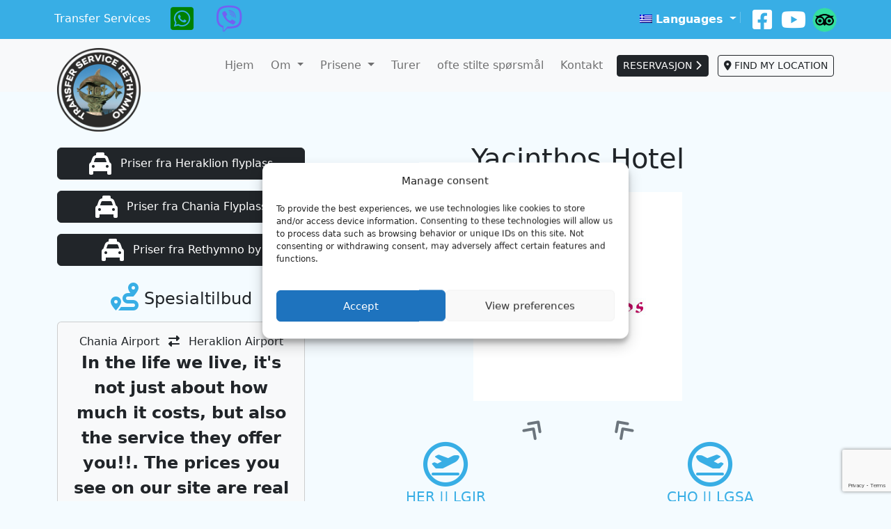

--- FILE ---
content_type: text/html; charset=UTF-8
request_url: https://taxiservicerethymno.gr/nb/hotels/yacinthos-hotel/
body_size: 71945
content:
<!DOCTYPE html>
<html lang="nb-NO">
<head>
	<meta charset="UTF-8">
	<meta name="viewport" content="width=device-width, initial-scale=1, shrink-to-fit=no">

	<title>Yacinthos Hotel &#8211; Taxi Service Rethymno &#8211; Transportation Services all over Crete</title>
<meta name='robots' content='max-image-preview:large' />
	<style>img:is([sizes="auto" i], [sizes^="auto," i]) { contain-intrinsic-size: 3000px 1500px }</style>
	<link rel="alternate" hreflang="el" href="https://taxiservicerethymno.gr/hotels/yacinthos-hotel/" />
<link rel="alternate" hreflang="en" href="https://taxiservicerethymno.gr/en/hotels/yacinthos-hotel/" />
<link rel="alternate" hreflang="fr" href="https://taxiservicerethymno.gr/fr/hotels/yacinthos-hotel/" />
<link rel="alternate" hreflang="de" href="https://taxiservicerethymno.gr/de/hotels/yacinthos-hotel/" />
<link rel="alternate" hreflang="ru" href="https://taxiservicerethymno.gr/ru/hotels/yacinthos-hotel/" />
<link rel="alternate" hreflang="nb" href="https://taxiservicerethymno.gr/nb/hotels/yacinthos-hotel/" />
<link rel="alternate" hreflang="nl" href="https://taxiservicerethymno.gr/nl/hotels/yacinthos-hotel/" />
<link rel="alternate" hreflang="it" href="https://taxiservicerethymno.gr/it/hotels/yacinthos-hotel/" />
<link rel="alternate" hreflang="pl" href="https://taxiservicerethymno.gr/pl/hotels/yacinthos-hotel/" />
<link rel="alternate" hreflang="fi" href="https://taxiservicerethymno.gr/fi/hotels/yacinthos-hotel/" />
<link rel="alternate" hreflang="es" href="https://taxiservicerethymno.gr/es/hotels/yacinthos-hotel/" />
<link rel="alternate" hreflang="he" href="https://taxiservicerethymno.gr/he/hotels/yacinthos-hotel/" />
<link rel="alternate" hreflang="hu" href="https://taxiservicerethymno.gr/hu/hotels/yacinthos-hotel/" />
<link rel="alternate" hreflang="x-default" href="https://taxiservicerethymno.gr/hotels/yacinthos-hotel/" />
<link rel='dns-prefetch' href='//cdn.jsdelivr.net' />
<link rel='dns-prefetch' href='//code.jquery.com' />
<link rel="alternate" type="application/rss+xml" title="Taxi Service Rethymno - Transportation Services all over Crete &raquo; strøm" href="https://taxiservicerethymno.gr/nb/feed/" />
<link rel="alternate" type="application/rss+xml" title="Taxi Service Rethymno - Transportation Services all over Crete &raquo; kommentarstrøm" href="https://taxiservicerethymno.gr/nb/comments/feed/" />
        
        <!-- Google Tag Manager -->
        
        <!-- End Google Tag Manager -->
    
    <meta name="description" content="Taxi- og minibusstjenester på Kreta - Heraklion og Chania flyplasser, Rethymno, havner, hoteller og destinasjoner over hele Kreta"/>
	    <meta property="og:title" content="Yacinthos Hotel - Taxi Service Rethymno - Transportation Services all over Crete"/>
    <meta property="og:description" content="Taxi- og minibusstjenester på Kreta - Heraklion og Chania flyplasser, Rethymno, havner, hoteller og destinasjoner over hele Kreta"/>
    <meta property="og:type" content="website"/>
    <meta property="og:url" content="https://taxiservicerethymno.gr/nb/hotels/yacinthos-hotel/"/>
    <meta property="og:site_name" content="Taxi Service Rethymno - Transportation Services all over Crete"/>
    <meta property="og:image" content="https://taxiservicerethymno.gr/wp-content/uploads/2023/01/taxi-service.jpg"/>
    <meta property="og:image:secure_url" content="https://taxiservicerethymno.gr/wp-content/uploads/2023/01/taxi-service.jpg">
    <meta property="og:image:width" content="1920">
    <meta property="og:image:height" content="1080">
    <meta property="og:locale" content="nb">
    <meta name="twitter:card" content="summary_large_image">
    <meta name="twitter:description" content="Taxi- og minibusstjenester på Kreta - Heraklion og Chania flyplasser, Rethymno, havner, hoteller og destinasjoner over hele Kreta">
	    <meta property="twitter:title" content="Yacinthos Hotel - Taxi Service Rethymno - Transportation Services all over Crete"/>
    <meta name="twitter:image" content="https://taxiservicerethymno.gr/wp-content/uploads/2023/01/taxi-service.jpg">

<link rel='stylesheet' id='wp-block-library-css' href='https://taxiservicerethymno.gr/wp-includes/css/dist/block-library/style.min.css?ver=6.8.3' media='all' />
<style id='wp-block-library-theme-inline-css'>
.wp-block-audio :where(figcaption){color:#555;font-size:13px;text-align:center}.is-dark-theme .wp-block-audio :where(figcaption){color:#ffffffa6}.wp-block-audio{margin:0 0 1em}.wp-block-code{border:1px solid #ccc;border-radius:4px;font-family:Menlo,Consolas,monaco,monospace;padding:.8em 1em}.wp-block-embed :where(figcaption){color:#555;font-size:13px;text-align:center}.is-dark-theme .wp-block-embed :where(figcaption){color:#ffffffa6}.wp-block-embed{margin:0 0 1em}.blocks-gallery-caption{color:#555;font-size:13px;text-align:center}.is-dark-theme .blocks-gallery-caption{color:#ffffffa6}:root :where(.wp-block-image figcaption){color:#555;font-size:13px;text-align:center}.is-dark-theme :root :where(.wp-block-image figcaption){color:#ffffffa6}.wp-block-image{margin:0 0 1em}.wp-block-pullquote{border-bottom:4px solid;border-top:4px solid;color:currentColor;margin-bottom:1.75em}.wp-block-pullquote cite,.wp-block-pullquote footer,.wp-block-pullquote__citation{color:currentColor;font-size:.8125em;font-style:normal;text-transform:uppercase}.wp-block-quote{border-left:.25em solid;margin:0 0 1.75em;padding-left:1em}.wp-block-quote cite,.wp-block-quote footer{color:currentColor;font-size:.8125em;font-style:normal;position:relative}.wp-block-quote:where(.has-text-align-right){border-left:none;border-right:.25em solid;padding-left:0;padding-right:1em}.wp-block-quote:where(.has-text-align-center){border:none;padding-left:0}.wp-block-quote.is-large,.wp-block-quote.is-style-large,.wp-block-quote:where(.is-style-plain){border:none}.wp-block-search .wp-block-search__label{font-weight:700}.wp-block-search__button{border:1px solid #ccc;padding:.375em .625em}:where(.wp-block-group.has-background){padding:1.25em 2.375em}.wp-block-separator.has-css-opacity{opacity:.4}.wp-block-separator{border:none;border-bottom:2px solid;margin-left:auto;margin-right:auto}.wp-block-separator.has-alpha-channel-opacity{opacity:1}.wp-block-separator:not(.is-style-wide):not(.is-style-dots){width:100px}.wp-block-separator.has-background:not(.is-style-dots){border-bottom:none;height:1px}.wp-block-separator.has-background:not(.is-style-wide):not(.is-style-dots){height:2px}.wp-block-table{margin:0 0 1em}.wp-block-table td,.wp-block-table th{word-break:normal}.wp-block-table :where(figcaption){color:#555;font-size:13px;text-align:center}.is-dark-theme .wp-block-table :where(figcaption){color:#ffffffa6}.wp-block-video :where(figcaption){color:#555;font-size:13px;text-align:center}.is-dark-theme .wp-block-video :where(figcaption){color:#ffffffa6}.wp-block-video{margin:0 0 1em}:root :where(.wp-block-template-part.has-background){margin-bottom:0;margin-top:0;padding:1.25em 2.375em}
</style>
<style id='classic-theme-styles-inline-css'>
/*! This file is auto-generated */
.wp-block-button__link{color:#fff;background-color:#32373c;border-radius:9999px;box-shadow:none;text-decoration:none;padding:calc(.667em + 2px) calc(1.333em + 2px);font-size:1.125em}.wp-block-file__button{background:#32373c;color:#fff;text-decoration:none}
</style>
<style id='global-styles-inline-css'>
:root{--wp--preset--aspect-ratio--square: 1;--wp--preset--aspect-ratio--4-3: 4/3;--wp--preset--aspect-ratio--3-4: 3/4;--wp--preset--aspect-ratio--3-2: 3/2;--wp--preset--aspect-ratio--2-3: 2/3;--wp--preset--aspect-ratio--16-9: 16/9;--wp--preset--aspect-ratio--9-16: 9/16;--wp--preset--color--black: #000000;--wp--preset--color--cyan-bluish-gray: #abb8c3;--wp--preset--color--white: #ffffff;--wp--preset--color--pale-pink: #f78da7;--wp--preset--color--vivid-red: #cf2e2e;--wp--preset--color--luminous-vivid-orange: #ff6900;--wp--preset--color--luminous-vivid-amber: #fcb900;--wp--preset--color--light-green-cyan: #7bdcb5;--wp--preset--color--vivid-green-cyan: #00d084;--wp--preset--color--pale-cyan-blue: #8ed1fc;--wp--preset--color--vivid-cyan-blue: #0693e3;--wp--preset--color--vivid-purple: #9b51e0;--wp--preset--gradient--vivid-cyan-blue-to-vivid-purple: linear-gradient(135deg,rgba(6,147,227,1) 0%,rgb(155,81,224) 100%);--wp--preset--gradient--light-green-cyan-to-vivid-green-cyan: linear-gradient(135deg,rgb(122,220,180) 0%,rgb(0,208,130) 100%);--wp--preset--gradient--luminous-vivid-amber-to-luminous-vivid-orange: linear-gradient(135deg,rgba(252,185,0,1) 0%,rgba(255,105,0,1) 100%);--wp--preset--gradient--luminous-vivid-orange-to-vivid-red: linear-gradient(135deg,rgba(255,105,0,1) 0%,rgb(207,46,46) 100%);--wp--preset--gradient--very-light-gray-to-cyan-bluish-gray: linear-gradient(135deg,rgb(238,238,238) 0%,rgb(169,184,195) 100%);--wp--preset--gradient--cool-to-warm-spectrum: linear-gradient(135deg,rgb(74,234,220) 0%,rgb(151,120,209) 20%,rgb(207,42,186) 40%,rgb(238,44,130) 60%,rgb(251,105,98) 80%,rgb(254,248,76) 100%);--wp--preset--gradient--blush-light-purple: linear-gradient(135deg,rgb(255,206,236) 0%,rgb(152,150,240) 100%);--wp--preset--gradient--blush-bordeaux: linear-gradient(135deg,rgb(254,205,165) 0%,rgb(254,45,45) 50%,rgb(107,0,62) 100%);--wp--preset--gradient--luminous-dusk: linear-gradient(135deg,rgb(255,203,112) 0%,rgb(199,81,192) 50%,rgb(65,88,208) 100%);--wp--preset--gradient--pale-ocean: linear-gradient(135deg,rgb(255,245,203) 0%,rgb(182,227,212) 50%,rgb(51,167,181) 100%);--wp--preset--gradient--electric-grass: linear-gradient(135deg,rgb(202,248,128) 0%,rgb(113,206,126) 100%);--wp--preset--gradient--midnight: linear-gradient(135deg,rgb(2,3,129) 0%,rgb(40,116,252) 100%);--wp--preset--font-size--small: 13px;--wp--preset--font-size--medium: 20px;--wp--preset--font-size--large: 36px;--wp--preset--font-size--x-large: 42px;--wp--preset--spacing--20: 0.44rem;--wp--preset--spacing--30: 0.67rem;--wp--preset--spacing--40: 1rem;--wp--preset--spacing--50: 1.5rem;--wp--preset--spacing--60: 2.25rem;--wp--preset--spacing--70: 3.38rem;--wp--preset--spacing--80: 5.06rem;--wp--preset--shadow--natural: 6px 6px 9px rgba(0, 0, 0, 0.2);--wp--preset--shadow--deep: 12px 12px 50px rgba(0, 0, 0, 0.4);--wp--preset--shadow--sharp: 6px 6px 0px rgba(0, 0, 0, 0.2);--wp--preset--shadow--outlined: 6px 6px 0px -3px rgba(255, 255, 255, 1), 6px 6px rgba(0, 0, 0, 1);--wp--preset--shadow--crisp: 6px 6px 0px rgba(0, 0, 0, 1);}:where(.is-layout-flex){gap: 0.5em;}:where(.is-layout-grid){gap: 0.5em;}body .is-layout-flex{display: flex;}.is-layout-flex{flex-wrap: wrap;align-items: center;}.is-layout-flex > :is(*, div){margin: 0;}body .is-layout-grid{display: grid;}.is-layout-grid > :is(*, div){margin: 0;}:where(.wp-block-columns.is-layout-flex){gap: 2em;}:where(.wp-block-columns.is-layout-grid){gap: 2em;}:where(.wp-block-post-template.is-layout-flex){gap: 1.25em;}:where(.wp-block-post-template.is-layout-grid){gap: 1.25em;}.has-black-color{color: var(--wp--preset--color--black) !important;}.has-cyan-bluish-gray-color{color: var(--wp--preset--color--cyan-bluish-gray) !important;}.has-white-color{color: var(--wp--preset--color--white) !important;}.has-pale-pink-color{color: var(--wp--preset--color--pale-pink) !important;}.has-vivid-red-color{color: var(--wp--preset--color--vivid-red) !important;}.has-luminous-vivid-orange-color{color: var(--wp--preset--color--luminous-vivid-orange) !important;}.has-luminous-vivid-amber-color{color: var(--wp--preset--color--luminous-vivid-amber) !important;}.has-light-green-cyan-color{color: var(--wp--preset--color--light-green-cyan) !important;}.has-vivid-green-cyan-color{color: var(--wp--preset--color--vivid-green-cyan) !important;}.has-pale-cyan-blue-color{color: var(--wp--preset--color--pale-cyan-blue) !important;}.has-vivid-cyan-blue-color{color: var(--wp--preset--color--vivid-cyan-blue) !important;}.has-vivid-purple-color{color: var(--wp--preset--color--vivid-purple) !important;}.has-black-background-color{background-color: var(--wp--preset--color--black) !important;}.has-cyan-bluish-gray-background-color{background-color: var(--wp--preset--color--cyan-bluish-gray) !important;}.has-white-background-color{background-color: var(--wp--preset--color--white) !important;}.has-pale-pink-background-color{background-color: var(--wp--preset--color--pale-pink) !important;}.has-vivid-red-background-color{background-color: var(--wp--preset--color--vivid-red) !important;}.has-luminous-vivid-orange-background-color{background-color: var(--wp--preset--color--luminous-vivid-orange) !important;}.has-luminous-vivid-amber-background-color{background-color: var(--wp--preset--color--luminous-vivid-amber) !important;}.has-light-green-cyan-background-color{background-color: var(--wp--preset--color--light-green-cyan) !important;}.has-vivid-green-cyan-background-color{background-color: var(--wp--preset--color--vivid-green-cyan) !important;}.has-pale-cyan-blue-background-color{background-color: var(--wp--preset--color--pale-cyan-blue) !important;}.has-vivid-cyan-blue-background-color{background-color: var(--wp--preset--color--vivid-cyan-blue) !important;}.has-vivid-purple-background-color{background-color: var(--wp--preset--color--vivid-purple) !important;}.has-black-border-color{border-color: var(--wp--preset--color--black) !important;}.has-cyan-bluish-gray-border-color{border-color: var(--wp--preset--color--cyan-bluish-gray) !important;}.has-white-border-color{border-color: var(--wp--preset--color--white) !important;}.has-pale-pink-border-color{border-color: var(--wp--preset--color--pale-pink) !important;}.has-vivid-red-border-color{border-color: var(--wp--preset--color--vivid-red) !important;}.has-luminous-vivid-orange-border-color{border-color: var(--wp--preset--color--luminous-vivid-orange) !important;}.has-luminous-vivid-amber-border-color{border-color: var(--wp--preset--color--luminous-vivid-amber) !important;}.has-light-green-cyan-border-color{border-color: var(--wp--preset--color--light-green-cyan) !important;}.has-vivid-green-cyan-border-color{border-color: var(--wp--preset--color--vivid-green-cyan) !important;}.has-pale-cyan-blue-border-color{border-color: var(--wp--preset--color--pale-cyan-blue) !important;}.has-vivid-cyan-blue-border-color{border-color: var(--wp--preset--color--vivid-cyan-blue) !important;}.has-vivid-purple-border-color{border-color: var(--wp--preset--color--vivid-purple) !important;}.has-vivid-cyan-blue-to-vivid-purple-gradient-background{background: var(--wp--preset--gradient--vivid-cyan-blue-to-vivid-purple) !important;}.has-light-green-cyan-to-vivid-green-cyan-gradient-background{background: var(--wp--preset--gradient--light-green-cyan-to-vivid-green-cyan) !important;}.has-luminous-vivid-amber-to-luminous-vivid-orange-gradient-background{background: var(--wp--preset--gradient--luminous-vivid-amber-to-luminous-vivid-orange) !important;}.has-luminous-vivid-orange-to-vivid-red-gradient-background{background: var(--wp--preset--gradient--luminous-vivid-orange-to-vivid-red) !important;}.has-very-light-gray-to-cyan-bluish-gray-gradient-background{background: var(--wp--preset--gradient--very-light-gray-to-cyan-bluish-gray) !important;}.has-cool-to-warm-spectrum-gradient-background{background: var(--wp--preset--gradient--cool-to-warm-spectrum) !important;}.has-blush-light-purple-gradient-background{background: var(--wp--preset--gradient--blush-light-purple) !important;}.has-blush-bordeaux-gradient-background{background: var(--wp--preset--gradient--blush-bordeaux) !important;}.has-luminous-dusk-gradient-background{background: var(--wp--preset--gradient--luminous-dusk) !important;}.has-pale-ocean-gradient-background{background: var(--wp--preset--gradient--pale-ocean) !important;}.has-electric-grass-gradient-background{background: var(--wp--preset--gradient--electric-grass) !important;}.has-midnight-gradient-background{background: var(--wp--preset--gradient--midnight) !important;}.has-small-font-size{font-size: var(--wp--preset--font-size--small) !important;}.has-medium-font-size{font-size: var(--wp--preset--font-size--medium) !important;}.has-large-font-size{font-size: var(--wp--preset--font-size--large) !important;}.has-x-large-font-size{font-size: var(--wp--preset--font-size--x-large) !important;}
:where(.wp-block-post-template.is-layout-flex){gap: 1.25em;}:where(.wp-block-post-template.is-layout-grid){gap: 1.25em;}
:where(.wp-block-columns.is-layout-flex){gap: 2em;}:where(.wp-block-columns.is-layout-grid){gap: 2em;}
:root :where(.wp-block-pullquote){font-size: 1.5em;line-height: 1.6;}
</style>
<link rel='stylesheet' id='contact-form-7-css' href='https://taxiservicerethymno.gr/wp-content/plugins/contact-form-7/includes/css/styles.css?ver=6.0.6' media='all' />
<link rel='stylesheet' id='woocommerce-layout-css' href='https://taxiservicerethymno.gr/wp-content/plugins/woocommerce/assets/css/woocommerce-layout.css?ver=9.8.6' media='all' />
<link rel='stylesheet' id='woocommerce-smallscreen-css' href='https://taxiservicerethymno.gr/wp-content/plugins/woocommerce/assets/css/woocommerce-smallscreen.css?ver=9.8.6' media='only screen and (max-width: 768px)' />
<link rel='stylesheet' id='woocommerce-general-css' href='https://taxiservicerethymno.gr/wp-content/plugins/woocommerce/assets/css/woocommerce.css?ver=9.8.6' media='all' />
<style id='woocommerce-inline-inline-css'>
.woocommerce form .form-row .required { visibility: visible; }
</style>
<link rel='stylesheet' id='wpml-legacy-horizontal-list-0-css' href='https://taxiservicerethymno.gr/wp-content/plugins/sitepress-multilingual-cms/templates/language-switchers/legacy-list-horizontal/style.min.css?ver=1' media='all' />
<style id='wpml-legacy-horizontal-list-0-inline-css'>
.wpml-ls-statics-shortcode_actions{background-color:#dddddd;}.wpml-ls-statics-shortcode_actions, .wpml-ls-statics-shortcode_actions .wpml-ls-sub-menu, .wpml-ls-statics-shortcode_actions a {border-color:#fbfbfb;}.wpml-ls-statics-shortcode_actions a, .wpml-ls-statics-shortcode_actions .wpml-ls-sub-menu a, .wpml-ls-statics-shortcode_actions .wpml-ls-sub-menu a:link, .wpml-ls-statics-shortcode_actions li:not(.wpml-ls-current-language) .wpml-ls-link, .wpml-ls-statics-shortcode_actions li:not(.wpml-ls-current-language) .wpml-ls-link:link {color:#444444;background-color:#dddddd;}.wpml-ls-statics-shortcode_actions .wpml-ls-sub-menu a:hover,.wpml-ls-statics-shortcode_actions .wpml-ls-sub-menu a:focus, .wpml-ls-statics-shortcode_actions .wpml-ls-sub-menu a:link:hover, .wpml-ls-statics-shortcode_actions .wpml-ls-sub-menu a:link:focus {color:#000000;background-color:#eeeeee;}.wpml-ls-statics-shortcode_actions .wpml-ls-current-language > a {color:#444444;background-color:#fbfbfb;}.wpml-ls-statics-shortcode_actions .wpml-ls-current-language:hover>a, .wpml-ls-statics-shortcode_actions .wpml-ls-current-language>a:focus {color:#000000;background-color:#eeeeee;}
#lang_sel_list ul a {padding:2px 2px 3px 2px;} .wpml-ls-legacy-list-horizontal a { display: block; text-decoration: none; padding: 2px 2px 3px 2px; line-height: 1; } .wpml-ls-legacy-list-horizontal .wpml-ls-item { display:block; text-align: left; margin-bottom: 10px; }
</style>
<link rel='stylesheet' id='cmplz-general-css' href='https://taxiservicerethymno.gr/wp-content/plugins/complianz-gdpr-premium/assets/css/cookieblocker.min.css?ver=1747672565' media='all' />
<link rel='stylesheet' id='brands-styles-css' href='https://taxiservicerethymno.gr/wp-content/plugins/woocommerce/assets/css/brands.css?ver=9.8.6' media='all' />
<link rel='stylesheet' id='style-css' href='https://taxiservicerethymno.gr/wp-content/themes/tmy/style.css?ver=1769393949' media='all' />
<link rel='stylesheet' id='main-css' href='https://taxiservicerethymno.gr/wp-content/themes/tmy/assets/dist/main.css?ver=1769393949' media='all' />
<link rel='stylesheet' id='font-awesome-css' href='https://taxiservicerethymno.gr/wp-content/themes/tmy/fonts/fontawesome/css/all.min.css?ver=6.8.3' media='all' />
<link rel='stylesheet' id='slick-styles-css' href='https://cdn.jsdelivr.net/npm/slick-carousel@1.8.1/slick/slick.css?ver=6.8.3' media='all' />
<link rel='stylesheet' id='slick-theme-css' href='https://cdn.jsdelivr.net/npm/slick-carousel@1.8.1/slick/slick-theme.css?ver=6.8.3' media='all' />
<link rel='stylesheet' id='jquery-ui-styles-css' href='https://code.jquery.com/ui/1.12.1/themes/base/jquery-ui.css?ver=6.8.3' media='all' />
<link rel='stylesheet' id='wp-pagenavi-css' href='https://taxiservicerethymno.gr/wp-content/plugins/wp-pagenavi/pagenavi-css.css?ver=2.70' media='all' />
<link rel='stylesheet' id='cf7cf-style-css' href='https://taxiservicerethymno.gr/wp-content/plugins/cf7-conditional-fields/style.css?ver=2.5.11' media='all' />
<link rel='stylesheet' id='tmy_rp_styles-css' href='https://taxiservicerethymno.gr/wp-content/plugins/tmy-reservation/tmy_rp_css/tmy_rp-styles.css?ver=1769393949' media='all' />
<script src="https://taxiservicerethymno.gr/wp-includes/js/jquery/jquery.min.js?ver=3.7.1" id="jquery-core-js"></script>
<script src="https://taxiservicerethymno.gr/wp-includes/js/jquery/jquery-migrate.min.js?ver=3.4.1" id="jquery-migrate-js"></script>
<script src="https://taxiservicerethymno.gr/wp-content/plugins/woocommerce/assets/js/jquery-blockui/jquery.blockUI.min.js?ver=2.7.0-wc.9.8.6" id="jquery-blockui-js" defer data-wp-strategy="defer"></script>
<script id="wc-add-to-cart-js-extra">
var wc_add_to_cart_params = {"ajax_url":"\/wp-admin\/admin-ajax.php","wc_ajax_url":"\/nb\/?wc-ajax=%%endpoint%%","i18n_view_cart":"Vis handlekurv","cart_url":"https:\/\/taxiservicerethymno.gr\/cart\/","is_cart":"","cart_redirect_after_add":"no"};
</script>
<script src="https://taxiservicerethymno.gr/wp-content/plugins/woocommerce/assets/js/frontend/add-to-cart.min.js?ver=9.8.6" id="wc-add-to-cart-js" defer data-wp-strategy="defer"></script>
<script src="https://taxiservicerethymno.gr/wp-content/plugins/woocommerce/assets/js/js-cookie/js.cookie.min.js?ver=2.1.4-wc.9.8.6" id="js-cookie-js" defer data-wp-strategy="defer"></script>
<script id="woocommerce-js-extra">
var woocommerce_params = {"ajax_url":"\/wp-admin\/admin-ajax.php","wc_ajax_url":"\/nb\/?wc-ajax=%%endpoint%%","i18n_password_show":"Vis passord","i18n_password_hide":"Skjul passord"};
</script>
<script src="https://taxiservicerethymno.gr/wp-content/plugins/woocommerce/assets/js/frontend/woocommerce.min.js?ver=9.8.6" id="woocommerce-js" defer data-wp-strategy="defer"></script>
<link rel="https://api.w.org/" href="https://taxiservicerethymno.gr/nb/wp-json/" /><link rel="EditURI" type="application/rsd+xml" title="RSD" href="https://taxiservicerethymno.gr/xmlrpc.php?rsd" />
<meta name="generator" content="WordPress 6.8.3" />
<meta name="generator" content="WooCommerce 9.8.6" />
<link rel="canonical" href="https://taxiservicerethymno.gr/hotels/yacinthos-hotel/" />
<link rel='shortlink' href='https://taxiservicerethymno.gr/nb/?p=1339' />
<link rel="alternate" title="oEmbed (JSON)" type="application/json+oembed" href="https://taxiservicerethymno.gr/nb/wp-json/oembed/1.0/embed?url=https%3A%2F%2Ftaxiservicerethymno.gr%2Fnb%2Fhotels%2Fyacinthos-hotel%2F" />
<link rel="alternate" title="oEmbed (XML)" type="text/xml+oembed" href="https://taxiservicerethymno.gr/nb/wp-json/oembed/1.0/embed?url=https%3A%2F%2Ftaxiservicerethymno.gr%2Fnb%2Fhotels%2Fyacinthos-hotel%2F&#038;format=xml" />
<meta name="generator" content="WPML ver:4.7.4 stt:38,1,18,4,3,13,20,23,27,39,41,46,2;" />
			<style>.cmplz-hidden {
					display: none !important;
				}</style>	<noscript><style>.woocommerce-product-gallery{ opacity: 1 !important; }</style></noscript>
	<link rel="icon" href="https://taxiservicerethymno.gr/wp-content/uploads/2025/04/tsr-new-logo-2025-150x150.png" sizes="32x32" />
<link rel="icon" href="https://taxiservicerethymno.gr/wp-content/uploads/2025/04/tsr-new-logo-2025.png" sizes="192x192" />
<link rel="apple-touch-icon" href="https://taxiservicerethymno.gr/wp-content/uploads/2025/04/tsr-new-logo-2025.png" />
<meta name="msapplication-TileImage" content="https://taxiservicerethymno.gr/wp-content/uploads/2025/04/tsr-new-logo-2025.png" />
</head>


<body data-cmplz=2 class="wp-singular hotels-template-default single single-hotels postid-1339 wp-theme-tmy theme-tmy woocommerce-no-js">

            <!-- Google Tag Manager (noscript) -->
        
        <!-- End Google Tag Manager (noscript) -->
    

<a href="#main" class="visually-hidden-focusable">Skip to main content</a>

<div id="wrapper">
	<header>
                    <div id="menu-top-bar">
                <div class="container-fluid top-bar-wrapper text-white">
                    <div class="container p-2">
                        <div class="row">
                            <div class="col-lg-6 text-center text-lg-start order-2 order-lg-1">
                                <span class="d-inline-block me-2 mb-2 mb-lg0">Transfer Services</span>   <span class="d-inline-block"><a href="https://api.whatsapp.com/send?phone=306978335152" title="WhatsApp" target="_blank" class="m-3"><i class="fab fa-whatsapp-square align-middle" style="font-size: 38px; color:#008000"></i></a><a href="viber://chat?number=306978335152" title="Viber" target="_blank" class="m-3"><i class="fab fa-viber align-middle" style="font-size: 38px; color: #7360f2"></i></a></span>
                            </div>
                            <div class="col-lg-6 text-center text-lg-end order-1 order-lg-2 mb-2 mb-md-0">
                                <a class="dropdown-toggle text-decoration-none text-white" data-bs-toggle="dropdown" href="#"><img class="wpml-ls-flag iclflag align-baseline" src="https://taxiservicerethymno.gr/wp-content/plugins/sitepress-multilingual-cms/res/flags/el.png" alt="Ελληνικα" width="18" height="12"> <strong>Languages</strong> </a>

                                <div class="dropdown-menu">
                                    
<div class="wpml-ls-statics-footer wpml-ls wpml-ls-legacy-list-horizontal" id="lang_sel_footer">
	<ul><li class="wpml-ls-slot-footer wpml-ls-item wpml-ls-item-el wpml-ls-first-item wpml-ls-item-legacy-list-horizontal">
				<a href="https://taxiservicerethymno.gr/hotels/yacinthos-hotel/" class="wpml-ls-link">
                                                        <img
            class="wpml-ls-flag iclflag"
            src="https://taxiservicerethymno.gr/wp-content/plugins/sitepress-multilingual-cms/res/flags/el.png"
            alt=""
            width=18
            height=12
    /><span class="wpml-ls-native icl_lang_sel_native" lang="el">Ελληνικα</span></a>
			</li><li class="wpml-ls-slot-footer wpml-ls-item wpml-ls-item-en wpml-ls-item-legacy-list-horizontal">
				<a href="https://taxiservicerethymno.gr/en/hotels/yacinthos-hotel/" class="wpml-ls-link">
                                                        <img
            class="wpml-ls-flag iclflag"
            src="https://taxiservicerethymno.gr/wp-content/plugins/sitepress-multilingual-cms/res/flags/en.png"
            alt=""
            width=18
            height=12
    /><span class="wpml-ls-native icl_lang_sel_native" lang="en">English</span></a>
			</li><li class="wpml-ls-slot-footer wpml-ls-item wpml-ls-item-fr wpml-ls-item-legacy-list-horizontal">
				<a href="https://taxiservicerethymno.gr/fr/hotels/yacinthos-hotel/" class="wpml-ls-link">
                                                        <img
            class="wpml-ls-flag iclflag"
            src="https://taxiservicerethymno.gr/wp-content/plugins/sitepress-multilingual-cms/res/flags/fr.png"
            alt=""
            width=18
            height=12
    /><span class="wpml-ls-native icl_lang_sel_native" lang="fr">Français</span></a>
			</li><li class="wpml-ls-slot-footer wpml-ls-item wpml-ls-item-de wpml-ls-item-legacy-list-horizontal">
				<a href="https://taxiservicerethymno.gr/de/hotels/yacinthos-hotel/" class="wpml-ls-link">
                                                        <img
            class="wpml-ls-flag iclflag"
            src="https://taxiservicerethymno.gr/wp-content/plugins/sitepress-multilingual-cms/res/flags/de.png"
            alt=""
            width=18
            height=12
    /><span class="wpml-ls-native icl_lang_sel_native" lang="de">Deutsch</span></a>
			</li><li class="wpml-ls-slot-footer wpml-ls-item wpml-ls-item-ru wpml-ls-item-legacy-list-horizontal">
				<a href="https://taxiservicerethymno.gr/ru/hotels/yacinthos-hotel/" class="wpml-ls-link">
                                                        <img
            class="wpml-ls-flag iclflag"
            src="https://taxiservicerethymno.gr/wp-content/plugins/sitepress-multilingual-cms/res/flags/ru.png"
            alt=""
            width=18
            height=12
    /><span class="wpml-ls-native icl_lang_sel_native" lang="ru">Русский</span></a>
			</li><li class="wpml-ls-slot-footer wpml-ls-item wpml-ls-item-nl wpml-ls-item-legacy-list-horizontal">
				<a href="https://taxiservicerethymno.gr/nl/hotels/yacinthos-hotel/" class="wpml-ls-link">
                                                        <img
            class="wpml-ls-flag iclflag"
            src="https://taxiservicerethymno.gr/wp-content/plugins/sitepress-multilingual-cms/res/flags/nl.png"
            alt=""
            width=18
            height=12
    /><span class="wpml-ls-native icl_lang_sel_native" lang="nl">Nederlands</span></a>
			</li><li class="wpml-ls-slot-footer wpml-ls-item wpml-ls-item-it wpml-ls-item-legacy-list-horizontal">
				<a href="https://taxiservicerethymno.gr/it/hotels/yacinthos-hotel/" class="wpml-ls-link">
                                                        <img
            class="wpml-ls-flag iclflag"
            src="https://taxiservicerethymno.gr/wp-content/plugins/sitepress-multilingual-cms/res/flags/it.png"
            alt=""
            width=18
            height=12
    /><span class="wpml-ls-native icl_lang_sel_native" lang="it">Italiano</span></a>
			</li><li class="wpml-ls-slot-footer wpml-ls-item wpml-ls-item-pl wpml-ls-item-legacy-list-horizontal">
				<a href="https://taxiservicerethymno.gr/pl/hotels/yacinthos-hotel/" class="wpml-ls-link">
                                                        <img
            class="wpml-ls-flag iclflag"
            src="https://taxiservicerethymno.gr/wp-content/plugins/sitepress-multilingual-cms/res/flags/pl.png"
            alt=""
            width=18
            height=12
    /><span class="wpml-ls-native icl_lang_sel_native" lang="pl">polski</span></a>
			</li><li class="wpml-ls-slot-footer wpml-ls-item wpml-ls-item-fi wpml-ls-item-legacy-list-horizontal">
				<a href="https://taxiservicerethymno.gr/fi/hotels/yacinthos-hotel/" class="wpml-ls-link">
                                                        <img
            class="wpml-ls-flag iclflag"
            src="https://taxiservicerethymno.gr/wp-content/plugins/sitepress-multilingual-cms/res/flags/fi.png"
            alt=""
            width=18
            height=12
    /><span class="wpml-ls-native icl_lang_sel_native" lang="fi">Suomi</span></a>
			</li><li class="wpml-ls-slot-footer wpml-ls-item wpml-ls-item-es wpml-ls-item-legacy-list-horizontal">
				<a href="https://taxiservicerethymno.gr/es/hotels/yacinthos-hotel/" class="wpml-ls-link">
                                                        <img
            class="wpml-ls-flag iclflag"
            src="https://taxiservicerethymno.gr/wp-content/plugins/sitepress-multilingual-cms/res/flags/es.png"
            alt=""
            width=18
            height=12
    /><span class="wpml-ls-native icl_lang_sel_native" lang="es">Español</span></a>
			</li><li class="wpml-ls-slot-footer wpml-ls-item wpml-ls-item-he wpml-ls-item-legacy-list-horizontal">
				<a href="https://taxiservicerethymno.gr/he/hotels/yacinthos-hotel/" class="wpml-ls-link">
                                                        <img
            class="wpml-ls-flag iclflag"
            src="https://taxiservicerethymno.gr/wp-content/plugins/sitepress-multilingual-cms/res/flags/he.png"
            alt=""
            width=18
            height=12
    /><span class="wpml-ls-native icl_lang_sel_native" lang="he">עברית</span></a>
			</li><li class="wpml-ls-slot-footer wpml-ls-item wpml-ls-item-hu wpml-ls-last-item wpml-ls-item-legacy-list-horizontal">
				<a href="https://taxiservicerethymno.gr/hu/hotels/yacinthos-hotel/" class="wpml-ls-link">
                                                        <img
            class="wpml-ls-flag iclflag"
            src="https://taxiservicerethymno.gr/wp-content/plugins/sitepress-multilingual-cms/res/flags/hu.png"
            alt=""
            width=18
            height=12
    /><span class="wpml-ls-native icl_lang_sel_native" lang="hu">Magyar</span></a>
			</li></ul>
</div>
                                </div>

                                <div class="vr me-2"></div>
                                
        <a href="https://www.facebook.com/taxiservicerethymno/" title="Facebook" target="_blank" rel="noopener noreferrer" class="text-white"><i class="fab fa-facebook-square fa-2x align-middle m-1"></i></a>
        <a href="https://www.youtube.com/channel/UCq6oUunu9wrn8Op7zO7rRNA?view_as=subscriber" title="YouTube" target="_blank" rel="noopener noreferrer" class="text-white"><i class="fab fa-youtube fa-2x align-middle m-1"></i></a>
    <a href="https://www.tripadvisor.com/Attraction_Review-g189421-d8673688-Reviews-Taxi_Service_Rethymno-Rethymnon_Rethymnon_Prefecture_Crete.html" title="Tripadvisor" target="_blank" rel="noopener noreferrer" class="text-white"><img src="https://taxiservicerethymno.gr/wp-content/uploads/2023/01/tripadvisor.png" alt="tripadvisor" width="35" height="35"></a>                            </div>
                        </div>
                    </div>
                </div>
            </div>
            		<nav id="header" class="navbar navbar-expand-lg navbar-light bg-light">
			<div class="container">
				<a class="navbar-brand" href="https://taxiservicerethymno.gr/nb/" title="Taxi Service Rethymno &#8211; Transportation Services all over Crete" rel="home">
											<img src="https://taxiservicerethymno.gr/wp-content/uploads/2025/04/tsr-new-logo-2025.png" alt="Taxi Service Rethymno &#8211; Transportation Services all over Crete" />
									</a>

                                    <button class="navbar-toggler" type="button" data-bs-toggle="offcanvas" data-bs-target="#navbarOffcanvasLg" aria-controls="navbarOffcanvasLg">
                        <span class="navbar-toggler-icon"></span>
                    </button>

                    <div class="offcanvas offcanvas-end" tabindex="-1" id="navbarOffcanvasLg" aria-labelledby="navbarOffcanvasLgLabel">
                        <div class="offcanvas-header">
                            <img src="https://taxiservicerethymno.gr/wp-content/uploads/2020/08/logo_alt_600x300.png" width="200" height="100">
                            <button type="button" class="btn-close" data-bs-dismiss="offcanvas" aria-label="Close"></button>
                        </div>
                        <div class="offcanvas-body">
                    
                    <ul id="menu-main_menu_nb" class="navbar-nav ms-auto"><li itemscope="itemscope" itemtype="https://www.schema.org/SiteNavigationElement" id="menu-item-888" class="menu-item menu-item-type-post_type menu-item-object-page menu-item-home nav-item menu-item-888"><a title="Hjem" href="https://taxiservicerethymno.gr/nb/" class="nav-link">Hjem</a></li>
<li itemscope="itemscope" itemtype="https://www.schema.org/SiteNavigationElement" id="menu-item-19502" class="menu-item menu-item-type-custom menu-item-object-custom menu-item-has-children nav-item menu-item-19502 dropdown"><a title="Om" href="#" data-bs-toggle="dropdown" class="nav-link dropdown-toggle" aria-expanded="false">Om <span class="caret"></span></a><ul role="menu" class="dropdown-menu"><li itemscope="itemscope" itemtype="https://www.schema.org/SiteNavigationElement" id="menu-item-895" class="menu-item menu-item-type-post_type menu-item-object-page menu-item-895"><a title="Profil" href="https://taxiservicerethymno.gr/nb/profil/" class="dropdown-item">Profil</a></li>
<li itemscope="itemscope" itemtype="https://www.schema.org/SiteNavigationElement" id="menu-item-896" class="menu-item menu-item-type-post_type menu-item-object-page menu-item-896"><a title="Tjenester" href="https://taxiservicerethymno.gr/nb/tjenester/" class="dropdown-item">Tjenester</a></li>
<li itemscope="itemscope" itemtype="https://www.schema.org/SiteNavigationElement" id="menu-item-19503" class="menu-item menu-item-type-post_type menu-item-object-page menu-item-19503"><a title="Fornøyde kunder" href="https://taxiservicerethymno.gr/nb/fornoyde-kunder/" class="dropdown-item">Fornøyde kunder</a></li>
<li itemscope="itemscope" itemtype="https://www.schema.org/SiteNavigationElement" id="menu-item-894" class="menu-item menu-item-type-post_type menu-item-object-page menu-item-894"><a title="Photography" href="https://taxiservicerethymno.gr/nb/photography/" class="dropdown-item">Photography</a></li>
<li itemscope="itemscope" itemtype="https://www.schema.org/SiteNavigationElement" id="menu-item-898" class="menu-item menu-item-type-post_type menu-item-object-page menu-item-898"><a title="Vi foreslår" href="https://taxiservicerethymno.gr/nb/vi-foreslaar/" class="dropdown-item">Vi foreslår</a></li>
</ul>
</li>
<li itemscope="itemscope" itemtype="https://www.schema.org/SiteNavigationElement" id="menu-item-899" class="menu-item menu-item-type-custom menu-item-object-custom menu-item-has-children nav-item menu-item-899 dropdown"><a title="Prisene" href="#" data-bs-toggle="dropdown" class="nav-link dropdown-toggle" aria-expanded="false">Prisene <span class="caret"></span></a><ul role="menu" class="dropdown-menu"><li itemscope="itemscope" itemtype="https://www.schema.org/SiteNavigationElement" id="menu-item-890" class="menu-item menu-item-type-post_type menu-item-object-page menu-item-890"><a title="Fra Heraklion flyplass" href="https://taxiservicerethymno.gr/nb/fra-heraklion-flyplass/" class="dropdown-item">Fra Heraklion flyplass</a></li>
<li itemscope="itemscope" itemtype="https://www.schema.org/SiteNavigationElement" id="menu-item-889" class="menu-item menu-item-type-post_type menu-item-object-page menu-item-889"><a title="Fra Chania Flyplass" href="https://taxiservicerethymno.gr/nb/fra-chania-flyplass/" class="dropdown-item">Fra Chania Flyplass</a></li>
<li itemscope="itemscope" itemtype="https://www.schema.org/SiteNavigationElement" id="menu-item-891" class="menu-item menu-item-type-post_type menu-item-object-page menu-item-891"><a title="Fra Rethymno by" href="https://taxiservicerethymno.gr/nb/fra-rethymno-by/" class="dropdown-item">Fra Rethymno by</a></li>
<li itemscope="itemscope" itemtype="https://www.schema.org/SiteNavigationElement" id="menu-item-1391" class="menu-item menu-item-type-post_type menu-item-object-page menu-item-1391"><a title="For Hotels" href="https://taxiservicerethymno.gr/nb/for-hotels/" class="dropdown-item">For Hotels</a></li>
</ul>
</li>
<li itemscope="itemscope" itemtype="https://www.schema.org/SiteNavigationElement" id="menu-item-897" class="menu-item menu-item-type-post_type menu-item-object-page nav-item menu-item-897"><a title="Turer" href="https://taxiservicerethymno.gr/nb/turer/" class="nav-link">Turer</a></li>
<li itemscope="itemscope" itemtype="https://www.schema.org/SiteNavigationElement" id="menu-item-19504" class="menu-item menu-item-type-post_type menu-item-object-page nav-item menu-item-19504"><a title="ofte stilte spørsmål" href="https://taxiservicerethymno.gr/nb/ofte-stilte-sporsmal/" class="nav-link">ofte stilte spørsmål</a></li>
<li itemscope="itemscope" itemtype="https://www.schema.org/SiteNavigationElement" id="menu-item-893" class="menu-item menu-item-type-post_type menu-item-object-page nav-item menu-item-893"><a title="Kontakt" href="https://taxiservicerethymno.gr/nb/kontakt/" class="nav-link">Kontakt</a></li>
</ul>                    </div>
				</div><!-- /.navbar-collapse -->

                <div class="header-cta-buttons ms-2"><a href="https://taxiservicerethymno.gr/nb/kontakt//#booking-form" role="button" class="btn btn-dark btn-sm">RESERVASJON <i class="fa-solid fa-chevron-right"></i></a> <a href="https://taxiservicerethymno.gr/en/my-location/" role="button" class="btn btn-outline-dark btn-sm ms-2"><i class="fas fa-map-marker-alt"></i> FIND MY LOCATION</a>                </div>

			</div><!-- /.container -->
		</nav><!-- /#header -->
	</header>

	<main id="main" class="">
		            <div class="container pt-2 mt-5">
                <div class="row">
                    <div class="col-md-8 col-sm-12">
		
<article id="post-1339" class="post-1339 hotels type-hotels status-publish has-post-thumbnail hentry">
	<header class="entry-header">
		<h1 class="entry-title text-center mt-3">Yacinthos Hotel</h1>
			</header><!-- /.entry-header -->
	<div class="entry-content">
		<div class="post-thumbnail text-center mb-4"><img width="300" height="300" src="https://taxiservicerethymno.gr/wp-content/uploads/2017/02/yakinthos_logo.jpg" class="attachment-medium size-medium wp-post-image" alt="Yacinthos Hotel" decoding="async" fetchpriority="high" srcset="https://taxiservicerethymno.gr/wp-content/uploads/2017/02/yakinthos_logo.jpg 300w, https://taxiservicerethymno.gr/wp-content/uploads/2017/02/yakinthos_logo-150x150.jpg 150w" sizes="(max-width: 300px) 100vw, 300px" /></div>            <div class="row">
                <div class="col-12 text-center"><i class="fas fa-angle-double-up fa-2x fa-rotate-by text-secondary mx-5" style="--fa-rotate-angle: 35deg;"></i> <i class="fas fa-angle-double-up fa-2x fa-rotate-by text-secondary mx-5" style="--fa-rotate-angle: -35deg;"></i></div>
                <div class="col text-center">
                    <div class="fa-stack fa-2x main-color"><i class="far fa-circle fa-stack-2x"></i><i class="fas fa-plane-departure fa-stack-1x"></i></div>
                    <div class="lead main-color">HER || LGIR</div>
                    <div class="">Fra Heraklion flyplass</div>
                    <div><span class="fs-4 fw-bolder">84€</span></div>
                    <a href="https://taxiservicerethymno.gr/nb/kontakt//#booking-form" role="button" class="btn btn-outline-dark btn-sm mt-3 mb-1">BOOK <i class="fas fa-angle-right d-none d-md-inline-block"></i></a>
                </div>
                <div class="col text-center">
                    <div class="fa-stack fa-2x main-color"><i class="far fa-circle fa-stack-2x"></i><i class="fas fa-plane-departure fa-flip-horizontal fa-stack-1x"></i></div>
                    <div class="lead main-color">CHQ || LGSA</div>
                    <div class="">Fra Chania Flyplass</div>
                    <div><span class="fs-4 fw-bolder">84€</span></div>
                    <a href="https://taxiservicerethymno.gr/nb/kontakt//#booking-form" role="button" class="btn btn-outline-dark btn-sm mt-3 mb-1">BOOK <i class="fas fa-angle-right d-none d-md-inline-block"></i></a>
                </div>
            </div>
            	</div><!-- /.entry-content -->

	
</article><!-- /#post-1339 -->
<hr class="mt-5">
<div class="post-navigation d-flex justify-content-between">
	</div><!-- /.post-navigation -->
								</div><!-- /.col -->

					         <div id="sidebar" class="col-lg-4 order-lg-first col-12 order-md-last mt-4">
            <div class="make-me-sticky">
                <div class="d-grid gap-2 mb-3"><a href="https://taxiservicerethymno.gr/nb/fra-heraklion-flyplass/" role="button" class="btn btn-dark text-decoration-none"><i class="fas fa-taxi fa-2x me-2 align-middle"></i> Priser fra Heraklion flyplass</a></div><div class="d-grid gap-2 mb-3"><a href="https://taxiservicerethymno.gr/nb/fra-chania-flyplass/" role="button" class="btn btn-dark text-decoration-none"><i class="fas fa-taxi fa-2x me-2 align-middle"></i> Priser fra Chania Flyplass</a></div><div class="d-grid gap-2 mb-3"><a href="https://taxiservicerethymno.gr/nb/fra-rethymno-by/" role="button" class="btn btn-dark text-decoration-none"><i class="fas fa-taxi fa-2x me-2 align-middle"></i> Priser fra Rethymno by</a></div>
		<div class="text-center my-4">
			<h3 class="h4"><i class="fas fa-route fs-1 align-middle main-color mb-2"></i> Spesialtilbud</h3>
			<div class="card mb-3 bg-light">
				<div class="card-body">
					<div class="d-block">Chania Airport <i class="fas fa-exchange-alt mx-2"></i> Heraklion Airport</div>
					<div><span class="fs-4 fw-bolder">In the life we ​​live, it's not just about how much it costs, but also the service they offer you!!. The prices you see on our site are real and indicative, depending on the requirements you write in the reservation they increase, we are a legitimate company and vip! (* read the reviews on google and trip advisor) below our prices are pirates, don't risk the enjoyment of your vacation for a few .€</span> </div>
				</div>
			</div>
			<div class="card mb-3 bg-light">
				<div class="card-body">
					<div class="d-block">Chania Airport <i class="fas fa-exchange-alt mx-2"></i> Rethymno</div>
					<div><span class="fs-4 fw-bolder">Write to us what you need and ask us the price.€</span> </div>
				</div>
			</div>
			<div class="card mb-3 bg-light">
				<div class="card-body">
					<div class="d-block">Heraklion Airport <i class="fas fa-exchange-alt mx-2"></i> Rethymno</div>
					<div><span class="fs-4 fw-bolder"> ask us *€</span> </div>
				</div>
			</div>
		</div>
		
		
		<!-- Modal -->
		<div class="modal fade" id="routeInfoModal" tabindex="-1" aria-labelledby="routeModalLabel" aria-hidden="true">
		  <div class="modal-dialog">
		    <div class="modal-content">
		      <div class="modal-header">
		        <div class="h5 mb-0" id="routeModalLabel">Prisinfo</div>
		        <button type="button" class="btn-close" data-bs-dismiss="modal" aria-label="Close"></button>
		      </div>
		      <div class="modal-body">
		        
        <div class="alert alert-warning" role="alert">
            <div class="mb-2"><i class="fas fa-exclamation-triangle"></i> For ankomster og avganger fra kl. 00.00 til 05.00 om morgenen vil det bli en 10% avgift.</div>
            <div class="mb-2"><i class="fas fa-exclamation-triangle"></i> For babyseter er det en ekstra kostnad per sete på 5 EUR.</div>
            <div class="mb-2"><i class="fas fa-exclamation-triangle"></i> <strong>Betaling vil bli forespurt 48 timer før planlagt rute.</strong></div>
            <div class="mb-2"><i class="fas fa-exclamation-triangle"></i> For høysesongperioden (juni - juli – august – september) vil det påløpe en tilleggsavgift på 10%.</div>
            <div class="mb-2"><i class="fas fa-exclamation-triangle"></i> Kostnaden for ekskursjoner og turer er EUR 50 per time. For turer og ekskursjoner over 6 timer lang, vil prisen bli arrangert spesielt for dette.</div>
        </div>
    
		      </div>
		      <div class="modal-footer">
		        <button type="button" class="btn btn-outline-dark btn-sm" data-bs-dismiss="modal">Lukk</button>
		      </div>
		    </div>
		  </div>
		</div>
	                                    <div id="widget-area" class="widget-area" role="complementary">
                        <div class="textwidget custom-html-widget"></div>                    </div><!-- /.widget-area -->
                                </div><!-- /#sidebar -->
        </div>

				</div><!-- /.row -->
			            </div><!-- /.container -->
		</main><!-- /#main -->

        
        <section id="bottom-site" class="bg-light border-top">
            <div class="container">
                <div class="row py-4">
                    <div class="col-12 text-center mb-4">
                        <h2 class="h5 fw-bolder">TAXI OG MINIBUSS TJENESTER</h2>
                        <div class="h6 fw-bold">Flyplasstransport over hele Kreta</div>
                        <div class="row justify-content-center text-center">
                            GNTO Reg. No.: 1041E60000113400
                        </div>
                        <div class="row justify-content-center text-center mt-4">
                            <div class="col-12 col-md-3 col-lg-2 mb-3 mb-lg-0 align-self-center">
                                <a href="https://www.tripadvisor.com/Attraction_Review-g189421-d8673688-Reviews-Taxi_Service_Rethymno-Rethymnon_Rethymnon_Prefecture_Crete.html" title="Tripadvisor" target="_blank"><img src="https://taxiservicerethymno.gr/wp-content/uploads/2025/08/trip-2025-green.jpg" alt="Tripadvisor Certificate" width="200" height="220" />
                                </a>
                            </div>
                        </div>
                        <div class="row mt-5 mb-4">
                            <div class="col-12 col-md-4 text-center text-md-end mb-4 mb-md-0 order-2 order-md-1">
                                <img src="https://taxiservicerethymno.gr/wp-content/uploads/2023/01/heraklion.png" alt="WiFi On Board" class="img-fluid px-3">
                            </div>
                            <div class="col-12 col-md-4 text-center mb-4 mb-md-0 order-1 order-md-2">
                                <img src="https://taxiservicerethymno.gr/wp-content/uploads/2023/01/wifi-icon.png" alt="WiFi On Board" class="img-fluid px-3">
                            </div>
                            <div class="col-12 col-md-4 text-center text-md-start mb-4 mb-md-0 order-3">
                                <img src="https://taxiservicerethymno.gr/wp-content/uploads/2023/01/chania.png" alt="WiFi On Board" class="img-fluid px-3">
                            </div>
                        </div>
                    </div>
                    <div class="col-12 col-lg-4 text-center mb-5 mb-lg-0">
                        <h3 class="h6 fw-bold">KONTAKT</h3>
                        <hr class="my-2">
                        <div class="my-3"><a href="https://api.whatsapp.com/send?phone=306978335152" title="WhatsApp" target="_blank" class="m-3"><i class="fab fa-whatsapp-square align-middle" style="font-size: 42px; color:#008000"></i></a><a href="viber://chat?number=306978335152" title="Viber" target="_blank" class="m-3"><i class="fab fa-viber align-middle" style="font-size: 42px; color: #7360f2"></i></a></div>
                        <span class="d-block mb-2"></span>
                        <span class="d-block"></span>
                        <span class="d-block"><a href="mailto:&#116;sr&#64;&#116;ax&#105;&#115;erv&#105;c&#101;r&#101;th&#121;&#109;no&#46;gr" class="contactEm">&#116;&#115;&#114;&#064;&#116;&#097;x&#105;&#115;&#101;&#114;&#118;i&#099;&#101;&#114;&#101;thy&#109;&#110;&#111;&#046;&#103;&#114;</a></span>
                    </div>
                    <div class="col-12 col-lg-4 text-center mb-5 mb-lg-0">
                        <h3 class="h6 fw-bold">OM</h3>
                        <hr class="my-2">
                        <div><i class="fas fa-check main-color"></i> Trygge og godt vedlikeholdte kjøretøy </div>
                        <div><i class="fas fa-check main-color"></i> 40 års erfaring </div>
                        <div><i class="fas fa-check main-color"></i> Beste priser </div>
                        <div><i class="fas fa-check main-color"></i> Spesielle turer </div>
                    </div>
                    <div class="col-12 col-lg-4 text-center mb-5 mb-lg-0">
                        <h3 class="h6 fw-bold">SOCIAL</h3>
                        <hr class="my-2">
                        
        <a href="https://www.facebook.com/taxiservicerethymno/" title="Facebook" target="_blank" rel="noopener noreferrer" class="text-dark"><i class="fab fa-facebook-square fa-2x align-middle m-1"></i></a>
        <a href="https://www.youtube.com/channel/UCq6oUunu9wrn8Op7zO7rRNA?view_as=subscriber" title="YouTube" target="_blank" rel="noopener noreferrer" class="text-dark"><i class="fab fa-youtube fa-2x align-middle m-1"></i></a>
                            <hr class="my-2">
                        <div><a href="https://taxiservicerethymno.gr/nb/bruksvilkar/">Bruksvilkår</a></div>
                        <div><a href="https://taxiservicerethymno.gr/nb/cookies/">Cookies</a></div>
                        <div><a href="https://taxiservicerethymno.gr/nb/betalinger-avbestillinger/">Betalinger/Avbestillinger</a></div>
                    </div>
                </div>
                <div class="row py-4">
                    <div class="col text-center align-self-center">
                        <img src="https://taxiservicerethymno.gr/wp-content/uploads/2025/05/payment-methods.png" alt="Payment Methods" width="250" height="60" />
                    </div>
                </div>
            </div>
        </section>

		<footer id="footer" class="bg-dark text-white">
			<div class="container">
				<div class="row">
					<div class="col-md-6">
                        <p class="mb-0"><small>&copy; 2011- 2026 Taxi Service Rethymno &#8211; Transportation Services all over Crete. All rights reserved.</small></p>
                        <p class="mt-1"><small>Crafted by <a href="https://toomanyyears.gr/" target="_blank" rel="noopener">T.M.Y. Web Development</a></small></p>
					</div>

									</div><!-- /.row -->
			</div><!-- /.container -->
		</footer><!-- /#footer -->


	</div><!-- /#wrapper -->
	<script type="speculationrules">
{"prefetch":[{"source":"document","where":{"and":[{"href_matches":"\/nb\/*"},{"not":{"href_matches":["\/wp-*.php","\/wp-admin\/*","\/wp-content\/uploads\/*","\/wp-content\/*","\/wp-content\/plugins\/*","\/wp-content\/themes\/tmy\/*","\/nb\/*\\?(.+)"]}},{"not":{"selector_matches":"a[rel~=\"nofollow\"]"}},{"not":{"selector_matches":".no-prefetch, .no-prefetch a"}}]},"eagerness":"conservative"}]}
</script>

<!--Start of Tawk.to Script (0.9.2)-->
<script id="tawk-script" type="text/javascript">
var Tawk_API = Tawk_API || {};
var Tawk_LoadStart=new Date();
(function(){
	var s1 = document.createElement( 'script' ),s0=document.getElementsByTagName( 'script' )[0];
	s1.async = true;
	s1.src = 'https://embed.tawk.to/6204ce989bd1f31184dbe4d1/1frhce13t';
	s1.charset = 'UTF-8';
	s1.setAttribute( 'crossorigin','*' );
	s0.parentNode.insertBefore( s1, s0 );
})();
</script>
<!--End of Tawk.to Script (0.9.2)-->


<!-- Consent Management powered by Complianz | GDPR/CCPA Cookie Consent https://wordpress.org/plugins/complianz-gdpr -->
<div id="cmplz-cookiebanner-container"><div class="cmplz-cookiebanner cmplz-hidden banner-1 banner-a optin cmplz-center cmplz-categories-type-view-preferences" aria-modal="true" data-nosnippet="true" role="dialog" aria-live="polite" aria-labelledby="cmplz-header-1-optin" aria-describedby="cmplz-message-1-optin">
	<div class="cmplz-header">
		<div class="cmplz-logo"></div>
		<div class="cmplz-title" id="cmplz-header-1-optin">Manage consent</div>
		<div class="cmplz-close" tabindex="0" role="button" aria-label="lukkedialog">
			<svg aria-hidden="true" focusable="false" data-prefix="fas" data-icon="times" class="svg-inline--fa fa-times fa-w-11" role="img" xmlns="http://www.w3.org/2000/svg" viewBox="0 0 352 512"><path fill="currentColor" d="M242.72 256l100.07-100.07c12.28-12.28 12.28-32.19 0-44.48l-22.24-22.24c-12.28-12.28-32.19-12.28-44.48 0L176 189.28 75.93 89.21c-12.28-12.28-32.19-12.28-44.48 0L9.21 111.45c-12.28 12.28-12.28 32.19 0 44.48L109.28 256 9.21 356.07c-12.28 12.28-12.28 32.19 0 44.48l22.24 22.24c12.28 12.28 32.2 12.28 44.48 0L176 322.72l100.07 100.07c12.28 12.28 32.2 12.28 44.48 0l22.24-22.24c12.28-12.28 12.28-32.19 0-44.48L242.72 256z"></path></svg>
		</div>
	</div>

	<div class="cmplz-divider cmplz-divider-header"></div>
	<div class="cmplz-body">
		<div class="cmplz-message" id="cmplz-message-1-optin"><p>To provide the best experiences, we use technologies like cookies to store and/or access device information. Consenting to these technologies will allow us to process data such as browsing behavior or unique IDs on this site. Not consenting or withdrawing consent, may adversely affect certain features and functions.</p></div>
		<!-- categories start -->
		<div class="cmplz-categories">
			<details class="cmplz-category cmplz-functional" >
				<summary>
						<span class="cmplz-category-header">
							<span class="cmplz-category-title">Functional</span>
							<span class='cmplz-always-active'>
								<span class="cmplz-banner-checkbox">
									<input type="checkbox"
										   id="cmplz-functional-optin"
										   data-category="cmplz_functional"
										   class="cmplz-consent-checkbox cmplz-functional"
										   size="40"
										   value="1"/>
									<label class="cmplz-label" for="cmplz-functional-optin" tabindex="0"><span class="screen-reader-text">Functional</span></label>
								</span>
								Alltid aktiv							</span>
							<span class="cmplz-icon cmplz-open">
								<svg xmlns="http://www.w3.org/2000/svg" viewBox="0 0 448 512"  height="18" ><path d="M224 416c-8.188 0-16.38-3.125-22.62-9.375l-192-192c-12.5-12.5-12.5-32.75 0-45.25s32.75-12.5 45.25 0L224 338.8l169.4-169.4c12.5-12.5 32.75-12.5 45.25 0s12.5 32.75 0 45.25l-192 192C240.4 412.9 232.2 416 224 416z"/></svg>
							</span>
						</span>
				</summary>
				<div class="cmplz-description">
					<span class="cmplz-description-functional">The technical storage or access is strictly necessary for the legitimate purpose of enabling the use of a specific service explicitly requested by the subscriber or user, or for the sole purpose of carrying out the transmission of a communication over an electronic communications network.</span>
				</div>
			</details>

			<details class="cmplz-category cmplz-preferences" >
				<summary>
						<span class="cmplz-category-header">
							<span class="cmplz-category-title">Preferences</span>
							<span class="cmplz-banner-checkbox">
								<input type="checkbox"
									   id="cmplz-preferences-optin"
									   data-category="cmplz_preferences"
									   class="cmplz-consent-checkbox cmplz-preferences"
									   size="40"
									   value="1"/>
								<label class="cmplz-label" for="cmplz-preferences-optin" tabindex="0"><span class="screen-reader-text">Preferences</span></label>
							</span>
							<span class="cmplz-icon cmplz-open">
								<svg xmlns="http://www.w3.org/2000/svg" viewBox="0 0 448 512"  height="18" ><path d="M224 416c-8.188 0-16.38-3.125-22.62-9.375l-192-192c-12.5-12.5-12.5-32.75 0-45.25s32.75-12.5 45.25 0L224 338.8l169.4-169.4c12.5-12.5 32.75-12.5 45.25 0s12.5 32.75 0 45.25l-192 192C240.4 412.9 232.2 416 224 416z"/></svg>
							</span>
						</span>
				</summary>
				<div class="cmplz-description">
					<span class="cmplz-description-preferences">The technical storage or access is necessary for the legitimate purpose of storing preferences that are not requested by the subscriber or user.</span>
				</div>
			</details>

			<details class="cmplz-category cmplz-statistics" >
				<summary>
						<span class="cmplz-category-header">
							<span class="cmplz-category-title">Statistics</span>
							<span class="cmplz-banner-checkbox">
								<input type="checkbox"
									   id="cmplz-statistics-optin"
									   data-category="cmplz_statistics"
									   class="cmplz-consent-checkbox cmplz-statistics"
									   size="40"
									   value="1"/>
								<label class="cmplz-label" for="cmplz-statistics-optin" tabindex="0"><span class="screen-reader-text">Statistics</span></label>
							</span>
							<span class="cmplz-icon cmplz-open">
								<svg xmlns="http://www.w3.org/2000/svg" viewBox="0 0 448 512"  height="18" ><path d="M224 416c-8.188 0-16.38-3.125-22.62-9.375l-192-192c-12.5-12.5-12.5-32.75 0-45.25s32.75-12.5 45.25 0L224 338.8l169.4-169.4c12.5-12.5 32.75-12.5 45.25 0s12.5 32.75 0 45.25l-192 192C240.4 412.9 232.2 416 224 416z"/></svg>
							</span>
						</span>
				</summary>
				<div class="cmplz-description">
					<span class="cmplz-description-statistics">The technical storage or access that is used exclusively for anonymous statistical purposes. Without a subpoena, voluntary compliance on the part of your Internet Service Provider, or additional records from a third party, information stored or retrieved for this purpose alone cannot usually be used to identify you.</span>
					<span class="cmplz-description-statistics-anonymous">Η τεχνική αποθήκευση ή πρόσβαση που χρησιμοποιείται αποκλειστικά για ανώνυμους στατιστικούς σκοπούς. Χωρίς κλήτευση, η εθελοντική συμμόρφωση εκ μέρους του Παρόχου Υπηρεσιών Διαδικτύου ή πρόσθετες καταγραφές από τρίτο μέρος, οι πληροφορίες που αποθηκεύονται ή ανακτώνται για το σκοπό αυτό από μόνες τους δεν μπορούν συνήθως να χρησιμοποιηθούν για την αναγνώρισή σας.</span>
				</div>
			</details>
			<details class="cmplz-category cmplz-marketing" >
				<summary>
						<span class="cmplz-category-header">
							<span class="cmplz-category-title">Marketing</span>
							<span class="cmplz-banner-checkbox">
								<input type="checkbox"
									   id="cmplz-marketing-optin"
									   data-category="cmplz_marketing"
									   class="cmplz-consent-checkbox cmplz-marketing"
									   size="40"
									   value="1"/>
								<label class="cmplz-label" for="cmplz-marketing-optin" tabindex="0"><span class="screen-reader-text">Marketing</span></label>
							</span>
							<span class="cmplz-icon cmplz-open">
								<svg xmlns="http://www.w3.org/2000/svg" viewBox="0 0 448 512"  height="18" ><path d="M224 416c-8.188 0-16.38-3.125-22.62-9.375l-192-192c-12.5-12.5-12.5-32.75 0-45.25s32.75-12.5 45.25 0L224 338.8l169.4-169.4c12.5-12.5 32.75-12.5 45.25 0s12.5 32.75 0 45.25l-192 192C240.4 412.9 232.2 416 224 416z"/></svg>
							</span>
						</span>
				</summary>
				<div class="cmplz-description">
					<span class="cmplz-description-marketing">The technical storage or access is required to create user profiles to send advertising, or to track the user on a website or across several websites for similar marketing purposes.</span>
				</div>
			</details>
		</div><!-- categories end -->
			</div>

	<div class="cmplz-links cmplz-information">
		<a class="cmplz-link cmplz-manage-options cookie-statement" href="#" data-relative_url="#cmplz-manage-consent-container">Administrer alternativer</a>
		<a class="cmplz-link cmplz-manage-third-parties cookie-statement" href="#" data-relative_url="#cmplz-cookies-overview">Administrer tjenester</a>
		<a class="cmplz-link cmplz-manage-vendors tcf cookie-statement" href="#" data-relative_url="#cmplz-tcf-wrapper">Administrer {vendor_count} leverandører</a>
		<a class="cmplz-link cmplz-external cmplz-read-more-purposes tcf" target="_blank" rel="noopener noreferrer nofollow" href="https://cookiedatabase.org/tcf/purposes/">Les mer om disse formålene</a>
			</div>

	<div class="cmplz-divider cmplz-footer"></div>

	<div class="cmplz-buttons">
		<button class="cmplz-btn cmplz-accept">Accept</button>
		<button class="cmplz-btn cmplz-deny">Deny</button>
		<button class="cmplz-btn cmplz-view-preferences">View preferences</button>
		<button class="cmplz-btn cmplz-save-preferences">Save preferences</button>
		<a class="cmplz-btn cmplz-manage-options tcf cookie-statement" href="#" data-relative_url="#cmplz-manage-consent-container">View preferences</a>
			</div>

	<div class="cmplz-links cmplz-documents">
		<a class="cmplz-link cookie-statement" href="#" data-relative_url="">{title}</a>
		<a class="cmplz-link privacy-statement" href="#" data-relative_url="">{title}</a>
		<a class="cmplz-link impressum" href="#" data-relative_url="">{title}</a>
			</div>

</div>
</div>
					<div id="cmplz-manage-consent" data-nosnippet="true"><button class="cmplz-btn cmplz-hidden cmplz-manage-consent manage-consent-1">Manage consent</button>

</div>	<script>
		(function () {
			var c = document.body.className;
			c = c.replace(/woocommerce-no-js/, 'woocommerce-js');
			document.body.className = c;
		})();
	</script>
	<link rel='stylesheet' id='wc-blocks-style-css' href='https://taxiservicerethymno.gr/wp-content/plugins/woocommerce/assets/client/blocks/wc-blocks.css?ver=wc-9.8.6' media='all' />
<script src="https://taxiservicerethymno.gr/wp-includes/js/dist/hooks.min.js?ver=4d63a3d491d11ffd8ac6" id="wp-hooks-js"></script>
<script src="https://taxiservicerethymno.gr/wp-includes/js/dist/i18n.min.js?ver=5e580eb46a90c2b997e6" id="wp-i18n-js"></script>
<script id="wp-i18n-js-after">
wp.i18n.setLocaleData( { 'text direction\u0004ltr': [ 'ltr' ] } );
</script>
<script src="https://taxiservicerethymno.gr/wp-content/plugins/contact-form-7/includes/swv/js/index.js?ver=6.0.6" id="swv-js"></script>
<script id="contact-form-7-js-translations">
( function( domain, translations ) {
	var localeData = translations.locale_data[ domain ] || translations.locale_data.messages;
	localeData[""].domain = domain;
	wp.i18n.setLocaleData( localeData, domain );
} )( "contact-form-7", {"translation-revision-date":"2025-04-15 07:35:08+0000","generator":"GlotPress\/4.0.1","domain":"messages","locale_data":{"messages":{"":{"domain":"messages","plural-forms":"nplurals=2; plural=n != 1;","lang":"nb_NO"},"Error:":["Feil:"]}},"comment":{"reference":"includes\/js\/index.js"}} );
</script>
<script id="contact-form-7-js-before">
var wpcf7 = {
    "api": {
        "root": "https:\/\/taxiservicerethymno.gr\/nb\/wp-json\/",
        "namespace": "contact-form-7\/v1"
    }
};
</script>
<script src="https://taxiservicerethymno.gr/wp-content/plugins/contact-form-7/includes/js/index.js?ver=6.0.6" id="contact-form-7-js"></script>
<script src="https://taxiservicerethymno.gr/wp-includes/js/jquery/ui/core.min.js?ver=1.13.3" id="jquery-ui-core-js"></script>
<script src="https://taxiservicerethymno.gr/wp-includes/js/jquery/ui/datepicker.min.js?ver=1.13.3" id="jquery-ui-datepicker-js"></script>
<script id="jquery-ui-datepicker-js-after">
jQuery(function(jQuery){jQuery.datepicker.setDefaults({"closeText":"Lukk","currentText":"I dag","monthNames":["januar","februar","mars","april","mai","juni","juli","august","september","oktober","november","desember"],"monthNamesShort":["jan","feb","mar","apr","mai","jun","jul","aug","sep","okt","nov","des"],"nextText":"Neste","prevText":"Forrige","dayNames":["s\u00f8ndag","mandag","tirsdag","onsdag","torsdag","fredag","l\u00f8rdag"],"dayNamesShort":["s\u00f8n","man","tir","ons","tor","fre","l\u00f8r"],"dayNamesMin":["S","M","T","O","T","F","L"],"dateFormat":"dd\/mm\/yy","firstDay":1,"isRTL":false});});
</script>
<script src="https://taxiservicerethymno.gr/wp-content/themes/tmy/assets/dist/main.bundle.js?ver=1769393949" id="mainjs-js"></script>
<script id="wpcf7cf-scripts-js-extra">
var wpcf7cf_global_settings = {"ajaxurl":"https:\/\/taxiservicerethymno.gr\/wp-admin\/admin-ajax.php"};
</script>
<script src="https://taxiservicerethymno.gr/wp-content/plugins/cf7-conditional-fields/js/scripts.js?ver=2.5.11" id="wpcf7cf-scripts-js"></script>
<script src="https://www.google.com/recaptcha/api.js?render=6Lc0bVorAAAAAJXSejLMj0Ytlx3q3iClKrwqTOI5&amp;ver=3.0" id="google-recaptcha-js"></script>
<script src="https://taxiservicerethymno.gr/wp-includes/js/dist/vendor/wp-polyfill.min.js?ver=3.15.0" id="wp-polyfill-js"></script>
<script id="wpcf7-recaptcha-js-before">
var wpcf7_recaptcha = {
    "sitekey": "6Lc0bVorAAAAAJXSejLMj0Ytlx3q3iClKrwqTOI5",
    "actions": {
        "homepage": "homepage",
        "contactform": "contactform"
    }
};
</script>
<script src="https://taxiservicerethymno.gr/wp-content/plugins/contact-form-7/modules/recaptcha/index.js?ver=6.0.6" id="wpcf7-recaptcha-js"></script>
<script src="https://taxiservicerethymno.gr/wp-content/plugins/tmy-reservation/tmy_rp_js/tmy_rp-scripts.js?ver=1769393949" id="tmy_rp_scripts-js"></script>
<script id="cmplz-cookiebanner-js-extra">
var complianz = {"prefix":"cmplz_","user_banner_id":"1","set_cookies":[],"block_ajax_content":"","banner_version":"24","version":"7.5.2","store_consent":"","do_not_track_enabled":"","consenttype":"optin","region":"eu","geoip":"1","dismiss_timeout":"","disable_cookiebanner":"","soft_cookiewall":"","dismiss_on_scroll":"","cookie_expiry":"365","url":"https:\/\/taxiservicerethymno.gr\/nb\/wp-json\/complianz\/v1\/","locale":"lang=nb&locale=nb_NO","set_cookies_on_root":"","cookie_domain":"","current_policy_id":"34","cookie_path":"\/","categories":{"statistics":"statistikk","marketing":"markedsf\u00f8ring"},"tcf_active":"","placeholdertext":"<div class=\"cmplz-blocked-content-notice-body\">Klikk p\u00e5 \"Jeg godtar\" for \u00e5 aktivere {service}\u00a0<div class=\"cmplz-links\"><a href=\"#\" class=\"cmplz-link cookie-statement\">{title}<\/a><\/div><\/div><button class=\"cmplz-accept-service\">Jeg er enig<\/button>","css_file":"https:\/\/taxiservicerethymno.gr\/wp-content\/uploads\/complianz\/css\/banner-{banner_id}-{type}.css?v=24","page_links":{"eu":{"cookie-statement":{"title":"","url":"https:\/\/taxiservicerethymno.gr\/nb\/hotels\/yacinthos-hotel\/"},"privacy-statement":{"title":"","url":"https:\/\/taxiservicerethymno.gr\/nb\/hotels\/yacinthos-hotel\/"}}},"tm_categories":"1","forceEnableStats":"","preview":"","clean_cookies":"1","aria_label":"Klikk p\u00e5 knappen for \u00e5 aktivere {service}"};
</script>
<script defer src="https://taxiservicerethymno.gr/wp-content/plugins/complianz-gdpr-premium/cookiebanner/js/complianz.min.js?ver=1747672564" id="cmplz-cookiebanner-js"></script>
<!-- Statistics script Complianz GDPR/CCPA -->
						<script data-category="functional">
							(function(w,d,s,l,i){w[l]=w[l]||[];w[l].push({'gtm.start':
		new Date().getTime(),event:'gtm.js'});var f=d.getElementsByTagName(s)[0],
	j=d.createElement(s),dl=l!='dataLayer'?'&l='+l:'';j.async=true;j.src=
	'https://www.googletagmanager.com/gtm.js?id='+i+dl;f.parentNode.insertBefore(j,f);
})(window,document,'script','dataLayer','GTM-56TJWHJ');

const revokeListeners = [];
window.addRevokeListener = (callback) => {
	revokeListeners.push(callback);
};
document.addEventListener("cmplz_revoke", function (e) {
	cmplz_set_cookie('cmplz_consent_mode', 'revoked', false );
	revokeListeners.forEach((callback) => {
		callback();
	});
});

const consentListeners = [];
/**
 * Called from GTM template to set callback to be executed when user consent is provided.
 * @param callback
 */
window.addConsentUpdateListener = (callback) => {
	consentListeners.push(callback);
};
document.addEventListener("cmplz_fire_categories", function (e) {
	var consentedCategories = e.detail.categories;
	const consent = {
		'security_storage': "granted",
		'functionality_storage': "granted",
		'personalization_storage':  cmplz_in_array( 'preferences', consentedCategories ) ? 'granted' : 'denied',
		'analytics_storage':  cmplz_in_array( 'statistics', consentedCategories ) ? 'granted' : 'denied',
		'ad_storage': cmplz_in_array( 'marketing', consentedCategories ) ? 'granted' : 'denied',
		'ad_user_data': cmplz_in_array( 'marketing', consentedCategories ) ? 'granted' : 'denied',
		'ad_personalization': cmplz_in_array( 'marketing', consentedCategories ) ? 'granted' : 'denied',
	};

	//don't use automatic prefixing, as the TM template needs to be sure it's cmplz_.
	let consented = [];
	for (const [key, value] of Object.entries(consent)) {
		if (value === 'granted') {
			consented.push(key);
		}
	}
	cmplz_set_cookie('cmplz_consent_mode', consented.join(','), false );
	consentListeners.forEach((callback) => {
		callback(consent);
	});
});
						</script></body>
</html>


--- FILE ---
content_type: text/html; charset=utf-8
request_url: https://www.google.com/recaptcha/api2/anchor?ar=1&k=6Lc0bVorAAAAAJXSejLMj0Ytlx3q3iClKrwqTOI5&co=aHR0cHM6Ly90YXhpc2VydmljZXJldGh5bW5vLmdyOjQ0Mw..&hl=en&v=PoyoqOPhxBO7pBk68S4YbpHZ&size=invisible&anchor-ms=20000&execute-ms=30000&cb=t4vzs21l3e7h
body_size: 48587
content:
<!DOCTYPE HTML><html dir="ltr" lang="en"><head><meta http-equiv="Content-Type" content="text/html; charset=UTF-8">
<meta http-equiv="X-UA-Compatible" content="IE=edge">
<title>reCAPTCHA</title>
<style type="text/css">
/* cyrillic-ext */
@font-face {
  font-family: 'Roboto';
  font-style: normal;
  font-weight: 400;
  font-stretch: 100%;
  src: url(//fonts.gstatic.com/s/roboto/v48/KFO7CnqEu92Fr1ME7kSn66aGLdTylUAMa3GUBHMdazTgWw.woff2) format('woff2');
  unicode-range: U+0460-052F, U+1C80-1C8A, U+20B4, U+2DE0-2DFF, U+A640-A69F, U+FE2E-FE2F;
}
/* cyrillic */
@font-face {
  font-family: 'Roboto';
  font-style: normal;
  font-weight: 400;
  font-stretch: 100%;
  src: url(//fonts.gstatic.com/s/roboto/v48/KFO7CnqEu92Fr1ME7kSn66aGLdTylUAMa3iUBHMdazTgWw.woff2) format('woff2');
  unicode-range: U+0301, U+0400-045F, U+0490-0491, U+04B0-04B1, U+2116;
}
/* greek-ext */
@font-face {
  font-family: 'Roboto';
  font-style: normal;
  font-weight: 400;
  font-stretch: 100%;
  src: url(//fonts.gstatic.com/s/roboto/v48/KFO7CnqEu92Fr1ME7kSn66aGLdTylUAMa3CUBHMdazTgWw.woff2) format('woff2');
  unicode-range: U+1F00-1FFF;
}
/* greek */
@font-face {
  font-family: 'Roboto';
  font-style: normal;
  font-weight: 400;
  font-stretch: 100%;
  src: url(//fonts.gstatic.com/s/roboto/v48/KFO7CnqEu92Fr1ME7kSn66aGLdTylUAMa3-UBHMdazTgWw.woff2) format('woff2');
  unicode-range: U+0370-0377, U+037A-037F, U+0384-038A, U+038C, U+038E-03A1, U+03A3-03FF;
}
/* math */
@font-face {
  font-family: 'Roboto';
  font-style: normal;
  font-weight: 400;
  font-stretch: 100%;
  src: url(//fonts.gstatic.com/s/roboto/v48/KFO7CnqEu92Fr1ME7kSn66aGLdTylUAMawCUBHMdazTgWw.woff2) format('woff2');
  unicode-range: U+0302-0303, U+0305, U+0307-0308, U+0310, U+0312, U+0315, U+031A, U+0326-0327, U+032C, U+032F-0330, U+0332-0333, U+0338, U+033A, U+0346, U+034D, U+0391-03A1, U+03A3-03A9, U+03B1-03C9, U+03D1, U+03D5-03D6, U+03F0-03F1, U+03F4-03F5, U+2016-2017, U+2034-2038, U+203C, U+2040, U+2043, U+2047, U+2050, U+2057, U+205F, U+2070-2071, U+2074-208E, U+2090-209C, U+20D0-20DC, U+20E1, U+20E5-20EF, U+2100-2112, U+2114-2115, U+2117-2121, U+2123-214F, U+2190, U+2192, U+2194-21AE, U+21B0-21E5, U+21F1-21F2, U+21F4-2211, U+2213-2214, U+2216-22FF, U+2308-230B, U+2310, U+2319, U+231C-2321, U+2336-237A, U+237C, U+2395, U+239B-23B7, U+23D0, U+23DC-23E1, U+2474-2475, U+25AF, U+25B3, U+25B7, U+25BD, U+25C1, U+25CA, U+25CC, U+25FB, U+266D-266F, U+27C0-27FF, U+2900-2AFF, U+2B0E-2B11, U+2B30-2B4C, U+2BFE, U+3030, U+FF5B, U+FF5D, U+1D400-1D7FF, U+1EE00-1EEFF;
}
/* symbols */
@font-face {
  font-family: 'Roboto';
  font-style: normal;
  font-weight: 400;
  font-stretch: 100%;
  src: url(//fonts.gstatic.com/s/roboto/v48/KFO7CnqEu92Fr1ME7kSn66aGLdTylUAMaxKUBHMdazTgWw.woff2) format('woff2');
  unicode-range: U+0001-000C, U+000E-001F, U+007F-009F, U+20DD-20E0, U+20E2-20E4, U+2150-218F, U+2190, U+2192, U+2194-2199, U+21AF, U+21E6-21F0, U+21F3, U+2218-2219, U+2299, U+22C4-22C6, U+2300-243F, U+2440-244A, U+2460-24FF, U+25A0-27BF, U+2800-28FF, U+2921-2922, U+2981, U+29BF, U+29EB, U+2B00-2BFF, U+4DC0-4DFF, U+FFF9-FFFB, U+10140-1018E, U+10190-1019C, U+101A0, U+101D0-101FD, U+102E0-102FB, U+10E60-10E7E, U+1D2C0-1D2D3, U+1D2E0-1D37F, U+1F000-1F0FF, U+1F100-1F1AD, U+1F1E6-1F1FF, U+1F30D-1F30F, U+1F315, U+1F31C, U+1F31E, U+1F320-1F32C, U+1F336, U+1F378, U+1F37D, U+1F382, U+1F393-1F39F, U+1F3A7-1F3A8, U+1F3AC-1F3AF, U+1F3C2, U+1F3C4-1F3C6, U+1F3CA-1F3CE, U+1F3D4-1F3E0, U+1F3ED, U+1F3F1-1F3F3, U+1F3F5-1F3F7, U+1F408, U+1F415, U+1F41F, U+1F426, U+1F43F, U+1F441-1F442, U+1F444, U+1F446-1F449, U+1F44C-1F44E, U+1F453, U+1F46A, U+1F47D, U+1F4A3, U+1F4B0, U+1F4B3, U+1F4B9, U+1F4BB, U+1F4BF, U+1F4C8-1F4CB, U+1F4D6, U+1F4DA, U+1F4DF, U+1F4E3-1F4E6, U+1F4EA-1F4ED, U+1F4F7, U+1F4F9-1F4FB, U+1F4FD-1F4FE, U+1F503, U+1F507-1F50B, U+1F50D, U+1F512-1F513, U+1F53E-1F54A, U+1F54F-1F5FA, U+1F610, U+1F650-1F67F, U+1F687, U+1F68D, U+1F691, U+1F694, U+1F698, U+1F6AD, U+1F6B2, U+1F6B9-1F6BA, U+1F6BC, U+1F6C6-1F6CF, U+1F6D3-1F6D7, U+1F6E0-1F6EA, U+1F6F0-1F6F3, U+1F6F7-1F6FC, U+1F700-1F7FF, U+1F800-1F80B, U+1F810-1F847, U+1F850-1F859, U+1F860-1F887, U+1F890-1F8AD, U+1F8B0-1F8BB, U+1F8C0-1F8C1, U+1F900-1F90B, U+1F93B, U+1F946, U+1F984, U+1F996, U+1F9E9, U+1FA00-1FA6F, U+1FA70-1FA7C, U+1FA80-1FA89, U+1FA8F-1FAC6, U+1FACE-1FADC, U+1FADF-1FAE9, U+1FAF0-1FAF8, U+1FB00-1FBFF;
}
/* vietnamese */
@font-face {
  font-family: 'Roboto';
  font-style: normal;
  font-weight: 400;
  font-stretch: 100%;
  src: url(//fonts.gstatic.com/s/roboto/v48/KFO7CnqEu92Fr1ME7kSn66aGLdTylUAMa3OUBHMdazTgWw.woff2) format('woff2');
  unicode-range: U+0102-0103, U+0110-0111, U+0128-0129, U+0168-0169, U+01A0-01A1, U+01AF-01B0, U+0300-0301, U+0303-0304, U+0308-0309, U+0323, U+0329, U+1EA0-1EF9, U+20AB;
}
/* latin-ext */
@font-face {
  font-family: 'Roboto';
  font-style: normal;
  font-weight: 400;
  font-stretch: 100%;
  src: url(//fonts.gstatic.com/s/roboto/v48/KFO7CnqEu92Fr1ME7kSn66aGLdTylUAMa3KUBHMdazTgWw.woff2) format('woff2');
  unicode-range: U+0100-02BA, U+02BD-02C5, U+02C7-02CC, U+02CE-02D7, U+02DD-02FF, U+0304, U+0308, U+0329, U+1D00-1DBF, U+1E00-1E9F, U+1EF2-1EFF, U+2020, U+20A0-20AB, U+20AD-20C0, U+2113, U+2C60-2C7F, U+A720-A7FF;
}
/* latin */
@font-face {
  font-family: 'Roboto';
  font-style: normal;
  font-weight: 400;
  font-stretch: 100%;
  src: url(//fonts.gstatic.com/s/roboto/v48/KFO7CnqEu92Fr1ME7kSn66aGLdTylUAMa3yUBHMdazQ.woff2) format('woff2');
  unicode-range: U+0000-00FF, U+0131, U+0152-0153, U+02BB-02BC, U+02C6, U+02DA, U+02DC, U+0304, U+0308, U+0329, U+2000-206F, U+20AC, U+2122, U+2191, U+2193, U+2212, U+2215, U+FEFF, U+FFFD;
}
/* cyrillic-ext */
@font-face {
  font-family: 'Roboto';
  font-style: normal;
  font-weight: 500;
  font-stretch: 100%;
  src: url(//fonts.gstatic.com/s/roboto/v48/KFO7CnqEu92Fr1ME7kSn66aGLdTylUAMa3GUBHMdazTgWw.woff2) format('woff2');
  unicode-range: U+0460-052F, U+1C80-1C8A, U+20B4, U+2DE0-2DFF, U+A640-A69F, U+FE2E-FE2F;
}
/* cyrillic */
@font-face {
  font-family: 'Roboto';
  font-style: normal;
  font-weight: 500;
  font-stretch: 100%;
  src: url(//fonts.gstatic.com/s/roboto/v48/KFO7CnqEu92Fr1ME7kSn66aGLdTylUAMa3iUBHMdazTgWw.woff2) format('woff2');
  unicode-range: U+0301, U+0400-045F, U+0490-0491, U+04B0-04B1, U+2116;
}
/* greek-ext */
@font-face {
  font-family: 'Roboto';
  font-style: normal;
  font-weight: 500;
  font-stretch: 100%;
  src: url(//fonts.gstatic.com/s/roboto/v48/KFO7CnqEu92Fr1ME7kSn66aGLdTylUAMa3CUBHMdazTgWw.woff2) format('woff2');
  unicode-range: U+1F00-1FFF;
}
/* greek */
@font-face {
  font-family: 'Roboto';
  font-style: normal;
  font-weight: 500;
  font-stretch: 100%;
  src: url(//fonts.gstatic.com/s/roboto/v48/KFO7CnqEu92Fr1ME7kSn66aGLdTylUAMa3-UBHMdazTgWw.woff2) format('woff2');
  unicode-range: U+0370-0377, U+037A-037F, U+0384-038A, U+038C, U+038E-03A1, U+03A3-03FF;
}
/* math */
@font-face {
  font-family: 'Roboto';
  font-style: normal;
  font-weight: 500;
  font-stretch: 100%;
  src: url(//fonts.gstatic.com/s/roboto/v48/KFO7CnqEu92Fr1ME7kSn66aGLdTylUAMawCUBHMdazTgWw.woff2) format('woff2');
  unicode-range: U+0302-0303, U+0305, U+0307-0308, U+0310, U+0312, U+0315, U+031A, U+0326-0327, U+032C, U+032F-0330, U+0332-0333, U+0338, U+033A, U+0346, U+034D, U+0391-03A1, U+03A3-03A9, U+03B1-03C9, U+03D1, U+03D5-03D6, U+03F0-03F1, U+03F4-03F5, U+2016-2017, U+2034-2038, U+203C, U+2040, U+2043, U+2047, U+2050, U+2057, U+205F, U+2070-2071, U+2074-208E, U+2090-209C, U+20D0-20DC, U+20E1, U+20E5-20EF, U+2100-2112, U+2114-2115, U+2117-2121, U+2123-214F, U+2190, U+2192, U+2194-21AE, U+21B0-21E5, U+21F1-21F2, U+21F4-2211, U+2213-2214, U+2216-22FF, U+2308-230B, U+2310, U+2319, U+231C-2321, U+2336-237A, U+237C, U+2395, U+239B-23B7, U+23D0, U+23DC-23E1, U+2474-2475, U+25AF, U+25B3, U+25B7, U+25BD, U+25C1, U+25CA, U+25CC, U+25FB, U+266D-266F, U+27C0-27FF, U+2900-2AFF, U+2B0E-2B11, U+2B30-2B4C, U+2BFE, U+3030, U+FF5B, U+FF5D, U+1D400-1D7FF, U+1EE00-1EEFF;
}
/* symbols */
@font-face {
  font-family: 'Roboto';
  font-style: normal;
  font-weight: 500;
  font-stretch: 100%;
  src: url(//fonts.gstatic.com/s/roboto/v48/KFO7CnqEu92Fr1ME7kSn66aGLdTylUAMaxKUBHMdazTgWw.woff2) format('woff2');
  unicode-range: U+0001-000C, U+000E-001F, U+007F-009F, U+20DD-20E0, U+20E2-20E4, U+2150-218F, U+2190, U+2192, U+2194-2199, U+21AF, U+21E6-21F0, U+21F3, U+2218-2219, U+2299, U+22C4-22C6, U+2300-243F, U+2440-244A, U+2460-24FF, U+25A0-27BF, U+2800-28FF, U+2921-2922, U+2981, U+29BF, U+29EB, U+2B00-2BFF, U+4DC0-4DFF, U+FFF9-FFFB, U+10140-1018E, U+10190-1019C, U+101A0, U+101D0-101FD, U+102E0-102FB, U+10E60-10E7E, U+1D2C0-1D2D3, U+1D2E0-1D37F, U+1F000-1F0FF, U+1F100-1F1AD, U+1F1E6-1F1FF, U+1F30D-1F30F, U+1F315, U+1F31C, U+1F31E, U+1F320-1F32C, U+1F336, U+1F378, U+1F37D, U+1F382, U+1F393-1F39F, U+1F3A7-1F3A8, U+1F3AC-1F3AF, U+1F3C2, U+1F3C4-1F3C6, U+1F3CA-1F3CE, U+1F3D4-1F3E0, U+1F3ED, U+1F3F1-1F3F3, U+1F3F5-1F3F7, U+1F408, U+1F415, U+1F41F, U+1F426, U+1F43F, U+1F441-1F442, U+1F444, U+1F446-1F449, U+1F44C-1F44E, U+1F453, U+1F46A, U+1F47D, U+1F4A3, U+1F4B0, U+1F4B3, U+1F4B9, U+1F4BB, U+1F4BF, U+1F4C8-1F4CB, U+1F4D6, U+1F4DA, U+1F4DF, U+1F4E3-1F4E6, U+1F4EA-1F4ED, U+1F4F7, U+1F4F9-1F4FB, U+1F4FD-1F4FE, U+1F503, U+1F507-1F50B, U+1F50D, U+1F512-1F513, U+1F53E-1F54A, U+1F54F-1F5FA, U+1F610, U+1F650-1F67F, U+1F687, U+1F68D, U+1F691, U+1F694, U+1F698, U+1F6AD, U+1F6B2, U+1F6B9-1F6BA, U+1F6BC, U+1F6C6-1F6CF, U+1F6D3-1F6D7, U+1F6E0-1F6EA, U+1F6F0-1F6F3, U+1F6F7-1F6FC, U+1F700-1F7FF, U+1F800-1F80B, U+1F810-1F847, U+1F850-1F859, U+1F860-1F887, U+1F890-1F8AD, U+1F8B0-1F8BB, U+1F8C0-1F8C1, U+1F900-1F90B, U+1F93B, U+1F946, U+1F984, U+1F996, U+1F9E9, U+1FA00-1FA6F, U+1FA70-1FA7C, U+1FA80-1FA89, U+1FA8F-1FAC6, U+1FACE-1FADC, U+1FADF-1FAE9, U+1FAF0-1FAF8, U+1FB00-1FBFF;
}
/* vietnamese */
@font-face {
  font-family: 'Roboto';
  font-style: normal;
  font-weight: 500;
  font-stretch: 100%;
  src: url(//fonts.gstatic.com/s/roboto/v48/KFO7CnqEu92Fr1ME7kSn66aGLdTylUAMa3OUBHMdazTgWw.woff2) format('woff2');
  unicode-range: U+0102-0103, U+0110-0111, U+0128-0129, U+0168-0169, U+01A0-01A1, U+01AF-01B0, U+0300-0301, U+0303-0304, U+0308-0309, U+0323, U+0329, U+1EA0-1EF9, U+20AB;
}
/* latin-ext */
@font-face {
  font-family: 'Roboto';
  font-style: normal;
  font-weight: 500;
  font-stretch: 100%;
  src: url(//fonts.gstatic.com/s/roboto/v48/KFO7CnqEu92Fr1ME7kSn66aGLdTylUAMa3KUBHMdazTgWw.woff2) format('woff2');
  unicode-range: U+0100-02BA, U+02BD-02C5, U+02C7-02CC, U+02CE-02D7, U+02DD-02FF, U+0304, U+0308, U+0329, U+1D00-1DBF, U+1E00-1E9F, U+1EF2-1EFF, U+2020, U+20A0-20AB, U+20AD-20C0, U+2113, U+2C60-2C7F, U+A720-A7FF;
}
/* latin */
@font-face {
  font-family: 'Roboto';
  font-style: normal;
  font-weight: 500;
  font-stretch: 100%;
  src: url(//fonts.gstatic.com/s/roboto/v48/KFO7CnqEu92Fr1ME7kSn66aGLdTylUAMa3yUBHMdazQ.woff2) format('woff2');
  unicode-range: U+0000-00FF, U+0131, U+0152-0153, U+02BB-02BC, U+02C6, U+02DA, U+02DC, U+0304, U+0308, U+0329, U+2000-206F, U+20AC, U+2122, U+2191, U+2193, U+2212, U+2215, U+FEFF, U+FFFD;
}
/* cyrillic-ext */
@font-face {
  font-family: 'Roboto';
  font-style: normal;
  font-weight: 900;
  font-stretch: 100%;
  src: url(//fonts.gstatic.com/s/roboto/v48/KFO7CnqEu92Fr1ME7kSn66aGLdTylUAMa3GUBHMdazTgWw.woff2) format('woff2');
  unicode-range: U+0460-052F, U+1C80-1C8A, U+20B4, U+2DE0-2DFF, U+A640-A69F, U+FE2E-FE2F;
}
/* cyrillic */
@font-face {
  font-family: 'Roboto';
  font-style: normal;
  font-weight: 900;
  font-stretch: 100%;
  src: url(//fonts.gstatic.com/s/roboto/v48/KFO7CnqEu92Fr1ME7kSn66aGLdTylUAMa3iUBHMdazTgWw.woff2) format('woff2');
  unicode-range: U+0301, U+0400-045F, U+0490-0491, U+04B0-04B1, U+2116;
}
/* greek-ext */
@font-face {
  font-family: 'Roboto';
  font-style: normal;
  font-weight: 900;
  font-stretch: 100%;
  src: url(//fonts.gstatic.com/s/roboto/v48/KFO7CnqEu92Fr1ME7kSn66aGLdTylUAMa3CUBHMdazTgWw.woff2) format('woff2');
  unicode-range: U+1F00-1FFF;
}
/* greek */
@font-face {
  font-family: 'Roboto';
  font-style: normal;
  font-weight: 900;
  font-stretch: 100%;
  src: url(//fonts.gstatic.com/s/roboto/v48/KFO7CnqEu92Fr1ME7kSn66aGLdTylUAMa3-UBHMdazTgWw.woff2) format('woff2');
  unicode-range: U+0370-0377, U+037A-037F, U+0384-038A, U+038C, U+038E-03A1, U+03A3-03FF;
}
/* math */
@font-face {
  font-family: 'Roboto';
  font-style: normal;
  font-weight: 900;
  font-stretch: 100%;
  src: url(//fonts.gstatic.com/s/roboto/v48/KFO7CnqEu92Fr1ME7kSn66aGLdTylUAMawCUBHMdazTgWw.woff2) format('woff2');
  unicode-range: U+0302-0303, U+0305, U+0307-0308, U+0310, U+0312, U+0315, U+031A, U+0326-0327, U+032C, U+032F-0330, U+0332-0333, U+0338, U+033A, U+0346, U+034D, U+0391-03A1, U+03A3-03A9, U+03B1-03C9, U+03D1, U+03D5-03D6, U+03F0-03F1, U+03F4-03F5, U+2016-2017, U+2034-2038, U+203C, U+2040, U+2043, U+2047, U+2050, U+2057, U+205F, U+2070-2071, U+2074-208E, U+2090-209C, U+20D0-20DC, U+20E1, U+20E5-20EF, U+2100-2112, U+2114-2115, U+2117-2121, U+2123-214F, U+2190, U+2192, U+2194-21AE, U+21B0-21E5, U+21F1-21F2, U+21F4-2211, U+2213-2214, U+2216-22FF, U+2308-230B, U+2310, U+2319, U+231C-2321, U+2336-237A, U+237C, U+2395, U+239B-23B7, U+23D0, U+23DC-23E1, U+2474-2475, U+25AF, U+25B3, U+25B7, U+25BD, U+25C1, U+25CA, U+25CC, U+25FB, U+266D-266F, U+27C0-27FF, U+2900-2AFF, U+2B0E-2B11, U+2B30-2B4C, U+2BFE, U+3030, U+FF5B, U+FF5D, U+1D400-1D7FF, U+1EE00-1EEFF;
}
/* symbols */
@font-face {
  font-family: 'Roboto';
  font-style: normal;
  font-weight: 900;
  font-stretch: 100%;
  src: url(//fonts.gstatic.com/s/roboto/v48/KFO7CnqEu92Fr1ME7kSn66aGLdTylUAMaxKUBHMdazTgWw.woff2) format('woff2');
  unicode-range: U+0001-000C, U+000E-001F, U+007F-009F, U+20DD-20E0, U+20E2-20E4, U+2150-218F, U+2190, U+2192, U+2194-2199, U+21AF, U+21E6-21F0, U+21F3, U+2218-2219, U+2299, U+22C4-22C6, U+2300-243F, U+2440-244A, U+2460-24FF, U+25A0-27BF, U+2800-28FF, U+2921-2922, U+2981, U+29BF, U+29EB, U+2B00-2BFF, U+4DC0-4DFF, U+FFF9-FFFB, U+10140-1018E, U+10190-1019C, U+101A0, U+101D0-101FD, U+102E0-102FB, U+10E60-10E7E, U+1D2C0-1D2D3, U+1D2E0-1D37F, U+1F000-1F0FF, U+1F100-1F1AD, U+1F1E6-1F1FF, U+1F30D-1F30F, U+1F315, U+1F31C, U+1F31E, U+1F320-1F32C, U+1F336, U+1F378, U+1F37D, U+1F382, U+1F393-1F39F, U+1F3A7-1F3A8, U+1F3AC-1F3AF, U+1F3C2, U+1F3C4-1F3C6, U+1F3CA-1F3CE, U+1F3D4-1F3E0, U+1F3ED, U+1F3F1-1F3F3, U+1F3F5-1F3F7, U+1F408, U+1F415, U+1F41F, U+1F426, U+1F43F, U+1F441-1F442, U+1F444, U+1F446-1F449, U+1F44C-1F44E, U+1F453, U+1F46A, U+1F47D, U+1F4A3, U+1F4B0, U+1F4B3, U+1F4B9, U+1F4BB, U+1F4BF, U+1F4C8-1F4CB, U+1F4D6, U+1F4DA, U+1F4DF, U+1F4E3-1F4E6, U+1F4EA-1F4ED, U+1F4F7, U+1F4F9-1F4FB, U+1F4FD-1F4FE, U+1F503, U+1F507-1F50B, U+1F50D, U+1F512-1F513, U+1F53E-1F54A, U+1F54F-1F5FA, U+1F610, U+1F650-1F67F, U+1F687, U+1F68D, U+1F691, U+1F694, U+1F698, U+1F6AD, U+1F6B2, U+1F6B9-1F6BA, U+1F6BC, U+1F6C6-1F6CF, U+1F6D3-1F6D7, U+1F6E0-1F6EA, U+1F6F0-1F6F3, U+1F6F7-1F6FC, U+1F700-1F7FF, U+1F800-1F80B, U+1F810-1F847, U+1F850-1F859, U+1F860-1F887, U+1F890-1F8AD, U+1F8B0-1F8BB, U+1F8C0-1F8C1, U+1F900-1F90B, U+1F93B, U+1F946, U+1F984, U+1F996, U+1F9E9, U+1FA00-1FA6F, U+1FA70-1FA7C, U+1FA80-1FA89, U+1FA8F-1FAC6, U+1FACE-1FADC, U+1FADF-1FAE9, U+1FAF0-1FAF8, U+1FB00-1FBFF;
}
/* vietnamese */
@font-face {
  font-family: 'Roboto';
  font-style: normal;
  font-weight: 900;
  font-stretch: 100%;
  src: url(//fonts.gstatic.com/s/roboto/v48/KFO7CnqEu92Fr1ME7kSn66aGLdTylUAMa3OUBHMdazTgWw.woff2) format('woff2');
  unicode-range: U+0102-0103, U+0110-0111, U+0128-0129, U+0168-0169, U+01A0-01A1, U+01AF-01B0, U+0300-0301, U+0303-0304, U+0308-0309, U+0323, U+0329, U+1EA0-1EF9, U+20AB;
}
/* latin-ext */
@font-face {
  font-family: 'Roboto';
  font-style: normal;
  font-weight: 900;
  font-stretch: 100%;
  src: url(//fonts.gstatic.com/s/roboto/v48/KFO7CnqEu92Fr1ME7kSn66aGLdTylUAMa3KUBHMdazTgWw.woff2) format('woff2');
  unicode-range: U+0100-02BA, U+02BD-02C5, U+02C7-02CC, U+02CE-02D7, U+02DD-02FF, U+0304, U+0308, U+0329, U+1D00-1DBF, U+1E00-1E9F, U+1EF2-1EFF, U+2020, U+20A0-20AB, U+20AD-20C0, U+2113, U+2C60-2C7F, U+A720-A7FF;
}
/* latin */
@font-face {
  font-family: 'Roboto';
  font-style: normal;
  font-weight: 900;
  font-stretch: 100%;
  src: url(//fonts.gstatic.com/s/roboto/v48/KFO7CnqEu92Fr1ME7kSn66aGLdTylUAMa3yUBHMdazQ.woff2) format('woff2');
  unicode-range: U+0000-00FF, U+0131, U+0152-0153, U+02BB-02BC, U+02C6, U+02DA, U+02DC, U+0304, U+0308, U+0329, U+2000-206F, U+20AC, U+2122, U+2191, U+2193, U+2212, U+2215, U+FEFF, U+FFFD;
}

</style>
<link rel="stylesheet" type="text/css" href="https://www.gstatic.com/recaptcha/releases/PoyoqOPhxBO7pBk68S4YbpHZ/styles__ltr.css">
<script nonce="sy-Fm1skeHpqHrNGt4MuNw" type="text/javascript">window['__recaptcha_api'] = 'https://www.google.com/recaptcha/api2/';</script>
<script type="text/javascript" src="https://www.gstatic.com/recaptcha/releases/PoyoqOPhxBO7pBk68S4YbpHZ/recaptcha__en.js" nonce="sy-Fm1skeHpqHrNGt4MuNw">
      
    </script></head>
<body><div id="rc-anchor-alert" class="rc-anchor-alert"></div>
<input type="hidden" id="recaptcha-token" value="[base64]">
<script type="text/javascript" nonce="sy-Fm1skeHpqHrNGt4MuNw">
      recaptcha.anchor.Main.init("[\x22ainput\x22,[\x22bgdata\x22,\x22\x22,\[base64]/[base64]/[base64]/ZyhXLGgpOnEoW04sMjEsbF0sVywwKSxoKSxmYWxzZSxmYWxzZSl9Y2F0Y2goayl7RygzNTgsVyk/[base64]/[base64]/[base64]/[base64]/[base64]/[base64]/[base64]/bmV3IEJbT10oRFswXSk6dz09Mj9uZXcgQltPXShEWzBdLERbMV0pOnc9PTM/bmV3IEJbT10oRFswXSxEWzFdLERbMl0pOnc9PTQ/[base64]/[base64]/[base64]/[base64]/[base64]\\u003d\x22,\[base64]\x22,\[base64]/XsOtwofDi07DhDg+wqvDgGZ0w7lpC8KIwoUaC8K+YMO/HUdTw5R2R8OHeMK3O8KzbcKHdsK1dBNDwq1cwoTCjcO/wpHCncOMIcO+UcKsacKywqXDiQ4iDcOlD8K4C8Kmwqoiw6jDpXTChTNSwqxicX/Di1hOVHfCrcKaw7QiwowUAsOUUcK3w4PCjsK5Nk7CkcOzasO/ZgMEBMO3UzxyO8O2w7YBw5fDhArDlyXDvx9jDE8QZcKswqrDs8K0W2fDpMKiAMOzCcOxwoXDowgnZBRAwp/DicO1wpFMw6bDulDCvQDDlEESwqXCpX/DlznCr1kKw4YUO3l7woTDmjvCqcOXw4LCtgrDssOUAMOnHMKkw4M5RX8Pw6xVwqoybgLDpHnCglHDjj/[base64]/CtsO/[base64]/DjzLCnMOsJ27CocOfw7Y+wq5IZGRteyjDgEhjwqfDtsOnU2UDwrHCgyPDlCo7Y8KLdmpdTj0yEcKsV2dqJMOrKsO5eFrCmcOMcknDoMKHwqJlU3PCkcKJwprDvRLDjE3DtEpgw4/CuMO1IsOhYcKOVG/Dj8OhRsOnwq3CoCTCpWBmw6LCm8Kcw6nCsEHDol7Du8OwG8K4KxJ4C8K6w6PDpMK0wqcaw73Dp8OZVsOjw5pXwpg4YnzDvcKdw6AJZzNBwrd0DDLCqwvCtQHCvzlyw7U+UcK2woLCoiJ+wpdcAWDDgw/CscKaMExQw5ULb8KBwqY3XMOCw4NMSWXCiXzDlChjwpvDncKOw5IPw4pYOAPDl8Ozw7/DrD1yw5TDin/DqcOYFk9qw4NZB8Omw5RZVcOhaMKtfcKPwpLDosKtw7cUCMOTw4MTPy3CozwhEV3DhCxWS8KPLsOcJDcXw6tewqPDnsO0bcOMw7/DvsOgY8OpX8OceMKWwr3DkkjDrDcrfD0awo3Ch8KdI8KLw4PChsK1ZQAMTBl9DMOwe2DCicObAljCsVJyYsKIwr7DjcOaw6ALeMK9DsK+wqAow54WSRPCjMOGw77CmcKwWhAYw4QDwoPCncK0WsO5I8OVXsOYGcKRKyUsw6QVBmMbGGrDi3N7w4/DsSRIwq8yNDh3M8O5CMKQw6AWB8KqV0E1wrcnTcODw4UNRsOyw45Dw68uHQbDg8Oxw7o/[base64]/[base64]/CgMOAMMO3ZwbCsmQmR8KiXMK9wovCqVtlZ8OXw4bCq8Kiw7/DiztCwqFtMMOOw5svDnzDjjJSAWdWw6EJwqw1RcOMHBVzQcKUT2bDoVYHZMO4wrkAw6vCs8KHSsKRw63DgsKawpQ7BxfCv8KBwqLCik/CvjIgwqYMw6N8wr7Ck1HCpsOlQMKQw7QHScKHRcKrw7R/F8OlwrBgwrTDssKPw5bCnRbComJYeMOSw5saDk3CsMK9CcKYZsOubTIdMVnClMOodzFwUcOycsKTwpl8ECXDmEo9CxxQwq9bw64TZMK9O8Omw77DsWXCqEdwQ17DkGfDqsK/A8KoPRo2w6IcVwLCsU5IwocRw7vDh8KALEDCkUTDnsKZasKJb8O0w4wuXcOKAcKOcgnDhjFYCcOuwrfCj2g0w7rDvsKQXMOuUcKOMWhCw79ew4hfw6o9AAMLJk7CkA3DlsOJUSVEw6PDrMOmwrbCmA4Jw78Nwo/Dhj7DuhAtwr/ChsOtC8OhOsKNw7xEAsK0w5cxwqLCtsOsQhgDK8OKDcOhw5bDoSdlw6YvwqjDrGfDkkE2UsKtwqNiwoo8XQXDscOKQxnDvHJuO8KmKC/[base64]/[base64]/DhMKbbsKawoR7WhYJVxlNSMOVZ2/CsMOJScKpw6DDusOPNsOUw6d/wo/CgMKEwpdkw5c2DsKvKyxIwrFDRcOww69NwoJPwpvDgMKMwqTCmQ/ChcK6WMKYLkRWe1ouacOBWsK+w5NZw4DDucKpwr/CucOXwozCm20LcTk6BgFGYjtPw7HCo8KlL8Ovez/DoGXDpsKdwpPDnR/Dm8Kfw55tSjnDlg9JwqUDPsOkw4tCwq5BEWLDrsKfJsOiwqcJSW4Yw5TCisKZHibCsMORw5PDoW7DisKUBlcXwpJUw6k/aMOuwqRQEQPCiBZnw5JfZsOiXV7CpyDCjBnDkkJYLMKsLcKRU8K7IcO8ScKBw5YRDSpqJRDCjsOcTAjDtsK7w5nDngnDmsK6w5d+QF/DiWDCvUkkwoUhPsKodcOwwplGQVBbYsOEwqQvJsKeKD/DhSXCuQJiH2wOfMK3w7pOJsKpw6ZSwp87wqbCmFtqw51afgHDn8OnfsO7KjvDlxdlB2DDtUDCmsOICMOXPRYNVFPDlcOpwo/CqwPCoiVgwp7ChAnCqsK/w5DDrcOWCMOUw6vDuMKEa1EEI8K0wofCpGZzw67DukDDrcKgGlnDkFRTe0oaw6fCr3nCoMK9wpDDlFNtwqENw419wrl4L0rDhg7CnMKawoXDrsK+H8KnQmY4TTfDmcONBBfDu2YswoTCqWlLw68qFF5KAy1ewrHDucKCMVN7wo/[base64]/[base64]/Co8ONZcKjKwXDgMKIwpvDqsOqPBPClMK5WsKXwpcfworDu8Osw4bCp8OCERzCunXCq8K1w6wjwo7Cn8KVHg8bPmBGwrHCuxZALnPDmFpowrDDoMKfw60/JcKNw5tEwr5Owp0HZwXCosKEwrJ8WMKhwq0WH8KHwrhxw4nCkWZWYsKcwpHCi8OTwoNXworDoBXDtlRdORxpdnPDisKdw7dSWkc5w7TDrcKYw7bDvT/ChMO8A0w/[base64]/[base64]/DnsOxwpvDmcKewoJkw5A8w7zDh1XChW9XdsKRfD9sb0XCpsOyDU3DqsOQw67Duzh4MXjCtcK5wrtHQMK/[base64]/M3gvOsKfW8KLHhjDkcOKG8Oqwo7Dh8OCOBpXwox4bg9sw5paw6bCr8Ouw5zDjyLDjsK5w65xa8OgEE3CuMOhLVs7wpnDgAXCisKtfMKbSmgrZz7DtsOYwpzDkmjCu3nDpsODwrgccsOSwqTCp3/CsHQlw492UcKuw6XCtsO3w6XCvMOxPxXDhcOfRibCpjcGFMKiw640NVlZJD4gw4ZTwqIFanAhwp3DlcO8dFLCnycSY8KSbnrDgsKtYcOBwrgTMEPDm8KhRXnCvcK/JUVkecOGSsKvGsKuwonCi8O1w441XMO1GsOGw6gwMmvDu8K9f1DCmz1XwrQew6hZMFTCuVtwwrk2aTvClT/CmsOlwoVLw7w5LcK5FcOTf8OydsO3w6DDgMONw7zCj0I3w5c6KHdqfzEaQ8K+HcKDCcK5XMORVigrwpQ5wpXCisKrHMOpfMOmwpFqLcOGwrcNw7nCiMOiwpANw70fwo7DohszZQHDjsKQW8Kswr/[base64]/DnhLDv1hRLMOtZcO+w4opKMOpw5PCt8KVFMKAKxBcBhpGZMK/aMKbwo1DN2XCkcOXwr8IUgNZw4gSVlPChTLDtmAew6bDmcKdGjDCiyUPVsOvJMOhw47DlQpmw6xJw5zClUFnDMOmwoDCgMONwqLDu8K7wrVkYsK/wpoDw7XDiAFLRk0+E8KXwpfDscOOwqTCkcOOOCo4IF9JK8OAwqZpw68JwqDDtsOQwoXCiRRbwoFyw4fDkcKZw5PDkcK0eQgBwrJJHUUFw6zDswR7w4BNwq/DpMOuwqYNC2kvScOuw7ZLwqUXTipsQcOHw7w9YlQyTw/CjXDDoyELw4zCpmvDq8OiGV03UcOrwoDChhLDoAl5EhLDicKxwotSwqMJZsK0w7/Ci8Klw7PCu8KbwoLDvMKsfcOHw47DnwvCmsKlwoVScMK2LX9kwoLCr8Kuw7fColjCnUFAw6HCpww9w7dUw73CmsOuLhfCkcOFw512wp/CrkM8dhnCumzDvcKtw5rCqcKZB8Kxwr5MCcOBw6DCrcOQXhnDplDCt2B6wozDgirClMK9AXNvCUDCt8OwbcKQUibClAjCjMOPw4ZWwq7Dtg/CpWNdw5zCvX/ChD3CncOWD8KTw5PDhF0se3TDiFpCBcOrccKXUwYHXkXCo2dAXkTCtWR9w7Igw5DCjMO4d8KuwpbClcKFw4nCpVpUcMKuaDXDtAhmw5TDmMKzXk5YVsKfwr4Vw5YEMnPDqMK9WcKCWWDCrB/DjsKHw6RZa3QmUXZjw5hewr9Lwp/[base64]/Dl8Oqw4olLT8ow5/CusKcf8O0w5AMOn3DphrCq8OjccOIDloMw4LDh8Kmw6YwX8KBwoNCM8K3w6hMPMK+w6Nsf8KkSC0ZwphCw5rCv8KMw5jClMKpCMO8wofCmmJUw7vCjkfCusKVesKSCsOCwopGVsK+GMOVwq0QQsO0w5zDjMO5YB8/wqtlIcOzwpx3w4B6wrDDiijCnn7Du8OLwr/Cm8OVwpfChCbCn8Kcw7bCv8Oyb8ORcVMvP2ZCMn7DqlQ0w6XCvF/CocOIZgQWdsKKDyvDuhvCj23DgcOzDcKsbzbDrcOoZRLDhMO/H8OUZ2nDrV3DqCDCqghqXMKUwqx2w4zDgcKrw4nCoEvCtEBGKR0XHHBcXcKDQBhxw6PDncK5LBETIsO2DH0bwqDDksKTw6ZJwpXDiiHDhT7Ck8OUOWfDigkXKDdAAlUxw4IBw6/[base64]/[base64]/YsKCwpLDqcKgXcOQwovCnlcKwr7DiUtfecO6wrDCu8OkYsKTc8OLwpUiWcKewoNtJ8OFw6TDuCjCnMKBdl/[base64]/DrQIsb8KTIB1YwojClMOAdsKMB3tZw71XCWnCrMOwbBnChg1Nwq7CvcK4w6o9w67DjcKXT8OaU17DuEvDiMOKw63Dr0kdwpnDj8OAwqvDjh4KwoB4w5kbdMKQPsO/wobDn2VhwogywqvDiQI3worDscKKRiTDocOsfMOKKytJA3/CiXZ/wprDoMK/[base64]/[base64]/Dkw1CEjlNw7TDq1Z3NMO3w78vwpnDg8OmWShdIsKlPirCokzDn8OsCsOZBxjCuMOJwrXDgxrCrMKdbAEqw5lebzrCmVIxwrZ0JcK1woVmJcKmAAHCqkx+woscw67Di15+wqV6BsOfCWfCuBnCo0BfB1VewpczwprCsWFmwoZPw4d/WTfCiMKLGMOBwr/Co0kLRx4xTBHCsMKNw73Dt8OLwrdSesOxMkp/wpTCkTxcw4DCssK+Ez7DksKMwqAmJFPChxB/w6YIwrjDhXYwb8OXbWxEwqkxTsKpwoc+wq94X8OAXcO+w4FpLTbCuUbCs8KbdMKNGsOXb8Kdw7fCj8K4wq41w53Ds1sSw73Dl0rCjmZXw7cMNsK9OA3CuMOnwqbDgcO5T8KpdsK+SkV0w487wr9NBsOnw7vDo1PDpB51OMK+CsKdwpbDq8Kdw5/CjsO8w4DCgcKBacOqYg43GcKTJnbCjcOiw6QJIx5MFTHDrsOuw4bDpR9ow5phw5QrThvCv8Otw73CosKdwqQcPsKWw7DCn0bDpcK+RCsjwonCu04hMsKuw4pMw7BhX8KnaC9yb3J/w7A6wo3Duggrw5DDjsKBK2HDnMKCw77Dv8OewpjCsMK0wolnwq9Rw6HDhENfwrPDnkEzw6PDscKOwoRmw5vCpUU/wqjCt3nChcKswqALw5EKf8OUAyFOwoDDgFfCgljDtlPDkV/CucKdAAJCwrUuwpvCnBfCusKrw4oQwrxQJ8Otwr3DsMKAwo/CgxovwonDiMOfCCY1wpDCswBwYUhtw7LDiFMzMl7ClCrCtmnCh8O+wovDumrCq1/DjcKUOHUIwrXCv8KzwrjDgcONJMKAwqgRaDTDn3sWwqXDqks+c8OMVcKRV17CmcOjF8Kgd8KRwrofw7PCnW7DtcK9SMK/f8Ouw7glLsODw61cwpjCn8O1cnQVR8Kjw5Y/Z8KjbFHDqMOOwq9JWcOgwprChDjCl1oewqt6w7BhQ8KGacOVHgrDh3tHd8Kjw4vDp8Kfw6PDtcKDw5nDnSPCp0zCh8K0wp/Dg8KHw63CtSrDm8OfO8KAd3bDucOQwrHDvsOpw5PCmcO+wpEod8KOwplJSxQKwqcswqgLAMO5wrjDr0XDgcKLw4PCkMOVDmlJwpA9wp7Cs8KpwqhtF8K9BVnDr8O/wrrCscOOwpXChQHDgAPCpsOww5XDrsOTwq8awrcEFMOCwpoDwqJKXMO/[base64]/Yl/CscKsW8OxZG/ChSvCosOJIsOwwqXCsyEscUZswoDDsMO5w6rDqMKZwoXCvcKCRHhEw6zDmSPDqMO3w7AHc1DCm8OTdh9twpbDrMKZw4d5w7nCsjV2w4oIwpA3b3PDu1sbwrbCgsKsOsKCw58fCklAYT7DscOETXXCoMOzQ2VVwoHDsFtMw6PCmcO4DMO/w7fCk8OYan0mFMOhwpElf8OsNWljIsKfw4jCncOvwrbCiMKmbMOHwr92I8KjwqnCuD/Dh8OdXELDqw5CwqVTwpvCnMOGwqd0YT/DtcKdKjV0IF5/[base64]/CgcKQWQ/CjHrDo8K+wq3DqBVyw6DCh8KDEcODRsORw5E3QUMkw5LDhMOLw4UnNBPCkcKVwrHCuTsqw5jDtsOVbn7DisOHFxjCv8O7NBjCiwoEwpbCuXnDnk1Owrt8ZcKrN3NUwrfCgsKTw6DDlcKSw4PDh0tgFcKAw7rCmcKTaEpXw77DinBRwoPDslFTw7/DvsOnCCbDoWDCjcK/[base64]/CjcKIw51JYcKZw5zCpj3DoDXDiEcmdxbCs3YiTTcqwpFFaMOWdgorWlrDtcOvw4F9w6V5w4rDjQzDlSLDgsOiwqHCv8KZwp81SsOQacOqb2JyCMOpw4HDq2RqP3HCjsKPQV/[base64]/[base64]/Dt8OAwr/ChV/[base64]/wofDrjxDWzHDqsOowqUvw4XDvjx+esKfw4Fpwq7CicKtw6XDtVolw4nCt8K4wqF0wqZHEcOkw63DtsKBNMOIDsK2wo7Cs8Kaw55Yw53CisKFw7paQMKbeMOXEMOBw4zCoU7DgcOfN3/Dq1HCswwgwoLClsKxU8O4wooYwp0YIGA+wrs3MsK0w6U9Om8pwrEIwpPDkkfCt8K/SnoAw7fCqS1kCcOKwr3DuMO0wrHCuTrDgMKHQhBvw67Dk2JTEMO1wppswqDCkcOLw5NJw6dvwpfCr2lBTh/CjMOgIiNWw6/CgsKeJ15cwpvCrmLCngFdAQjCtS8lHynDvnLDnQkNL0vCisK/w4LClx7Du3BVOcOowoAHBcOHwpIAw7bCtsOlG1V1wpvCq3/CoRXDt2TCilgXTsOPasOAwrQ8w57Dvx5rw7XCi8KPw4XCkCTCoApFDyrCmsOmw5QtEXpUKsKpw6fDiDvDp3Z5Rh/[base64]/DgHjChMKKJMOtMA7DjsOkIMKCw7FPNgvDq2fDiy/CgDcbw6rCkjQMwpjCr8KNwqtew7loDAPCtsKcwpgjGWkJf8Kgw6nDkcKuJ8KPMsKTwoIaEMKVwpDDrsKKXEduw6bDtH5vTTIjw63Cj8OWT8OIfwbDl01+w5MVZXTCpcO/w4hwezpbEcOpwpIgZ8KKKsKjwq5pw4UGSDjChmR0wqnCg8KMG0wLw7k/wogQRMKgw73CjSjDpMOBfcOXwpfChh0wBAXDiMOmwpjCjEPDtVkWw7lKB2/[base64]/CqxXCrMOtw6nDg8KSwpklw4FvDygzwrl8Sg1twpHDhsO4CsKVw63Cj8KYw6EYGsK3AwZFw6Atf8KSw6U4w6t2c8Kiw5h+w7QBwpjCl8K8Ah/DvinChsKQw5bCqWwiJsOSw63DvgILCibDhTVOw4xjMsOZw59gZGLDq8KAWjMkw6N3NMOgwo3DlcOKGcKed8Ozw6TCocKbFxJTw6lBU8OLdsOAwrPDjnbCrcOgw5vCtxUUR8OCOkXChQAPw6VCXFlowp/CnHxCw7fCg8Ocw48UXsK6w7zDpsKhRcOuwpbDi8OKwpbDnTrCqCAURknDicKFC0VqwpbDiMK/woptw5fDucOPwrLCjWBecGY4w6EUwr7CmgBiw41jw6wAwqnCksOtfsKwL8OCwpLDq8OFwrPCr2Q/[base64]/[base64]/d8O/[base64]/DpQpbG8KMScKcAALCvURewoQvwqo4R8OWw6PCpVnCjUBvFsKmW8K9w78eH3hCCiN7DsKRwpnCrXrCicKIwqPCqhYpHykJdx5Sw4Etw7/Cnm9dwpTDt0vClWXDosOLJsKiEcKAwoZmYy7DpcKUNUrDtMKEwp3DqjzDhHM1wrDCgAcGwobDojDDicOEw7YfwojDpsOfw4hhwp4PwqAJwrgcAcKPIMOSEk7DucKJE1k/f8K4w6gaw63Dk1bClR5xwr/ChMO2wqBUGMKnLmPDrMOzNsOERC/CqAbDosK+eRtHCRDDnsOAZG/[base64]/DscKAblUcbMK9w7TDrX/DrELDucK2wpzDoMKZwrxWwoxtCXHCp1jCnzXDlzDDtT/CnMOnGMK0dcKFw7zDszwGV3/Cv8KIwr1ww6J4bDnCvxc4Aw4Qw7dvHwUfw7chw77DrMO3wpN6QMKqwqISN0IMS0jDi8OfLsOTWMK+RS1Twr4HBMKTXGxjwo0+w7M1w6zDicObwpsiTgDCusKAw5LCiQReE1hTb8KSJV7DvcKDwqJScsKQJ3wXFcOed8OAwpk0O2E5TsOzTmnDkh/ChsKFw6DDhsOSUsOYwrIWw5HDu8KTJwHCsMKJd8OnAyNTU8OaA1bCrgQ0w63DvCLDtm/CsGfDtGfDtkY8wojDjjbDisObFT0pKMK1woRvw6M8w6fDqDQgw7lPJ8K4RxzDqMKSccOdbHvCpBPDulYaPxNQJ8OsH8KZw55Bw7sAAMObwr7Dm3QsOFLDtsKKwqRzGcOmB1TDtcORwqPCtcKCwodGwo5YQnheEG/[base64]/wpfCgsKIw6nCh8KZCiBpwplAwrPDoTArX8OBw5rDl084wpFIw7k1FsOCwoPDijsmaEYcO8K8eMK7wog4KsKnQSnDl8OXIMOdNsKUwrEybcK7RcKHw6JhczDCmzrDgRtuw6ZieXDCvMKcYcKGw5kvDsKQCcKIaVTDqsO8bMKCw5XCvcKPAF1iwr1fwovDi0lNw6/[base64]/CpcKLw6DCncOkwooyd8K4woI3JT3CqwHCg2PChMOhbMK8J8OHVWx7w7vDkhFRw53CrQlpU8Ouw7QePGY0wrbDmsOGKcKULUwoeXPCkcK+w51vw53DslnCjVbCqwrDuX4vwofDr8Oow6xyIcOuw6rCiMKUw70qQsKxwoXDvcKbT8OVVsOVw7NcRRxHwo/Dk3vDlMOzA8Ozw6slwpd8MsOTccOGwqAdw4MpcxTCojNpw4/CjC9Uw6QgEn3CmcKPw63ChUHCjhR7ZsKkdQ/CosOMwrXDscOnwq/Cg3Y2BsKZwq0EcQ3Cr8OuwpkiMQ40w5XCn8KdS8Oow4VeWjDCtsK6w7kKw6tJRcOcw53DvcOFwrnDgMONW1DDllNfEk3DpUsMSTUuWMOKw7EHUsKuSsKeVsOOw5wObMKbwqErJcKadcOdWlg/w77CnsKGb8OdfmEHXMOMW8OtwqTCmxUBDCZfw5BCwqfCtsK2w64BIcKZEsKGw51qw5bCiMOQwrFGRsOvb8OPXHrCgsKRw5IVwq1YElggaMKVw7hnw68vwpNQfMOrwr91woNnKMKqJ8OtwrxHwqbChXTClcK3w77DmsOzDjZudMO/Q2nCtMK6woxEwpXCrsOnNMKVwo7CtsONwox3bsKPwpUAaTjDhC4+V8KVw7LDjsOLw782W07DgiTDpsOCWnXDgDBxGcK9ImTDmMOjUMOEB8OIwqhcOcO8w5HCvsO1wozDrClZNCLDhz46w5BFw5sBZ8KawrPCtsKow6Ebw6fCujsmw6HCg8K8wofDu0MKwrJzwrJ/P8Kjw6fCkSXCsV3CucOdfcKQw4PDocKDDcOiwrHCq8O0wptsw5lzCWnDk8KyTT18wqvDjMORwqHDk8OxwqJtwrzCgsKFwp4nw4XCusOBwp/CucK8cBldUnXDhcKyLsOIWSDCrC8xKX7Cixo1w4bCsn7DksORwr4Bw7sQdBk4TcKtw5pyGkNQw7fCv3Qkw5jDjsOLKmNWwpk4w5fDs8KIGcOiw7LDqWEGw57Ds8O5DVDCusK4w7LCoS4qDW1Zw7tbD8KUXAHCuSXDoMK/C8KbAsOjwoPDqg/[base64]/Cvy1/e8OkwqrDrlTCiSENw6sGwp4+BMKQSXIyw5zDm8OaDSFJw6dHwqPDi25pwrDCjioJLRbDsTpDf8KRw6fChxxHVMKFd3QXScOCay5Rw4XCo8KdUQvDp8KHw5LDqSgDw5PDusOLw5VIwq/Dn8OcZsOJPj5gwovCmC/[base64]/Dpg3CmsORwqfCunPCvTHDoC/CiMOvAHjDogXCucO2wrfCoMOnNsKJVcO8PcO3BsKvw6/[base64]/KcOnTyEvw7bCl8K2esOBwoEtw60Hw7vCm8OYwpJsw4jDhW3CnMOvMsKcwphkY1YFJQvCmTUDGg/DmxrCo0IDwpkgwpzChBIrYcKAOMOyWcKaw6XDhld7FF3CscOrwpVrw78JwpbCk8KwwrBmckwCAsK9YMKIwoVMw65/[base64]/CvcK1L2zCkgpiKsKRE0NPfsOdwojDhMOEwqtHJMKvaFAfCMKYKcO7w5oUaMKpcWHCvcKjwrLDrMOwGcO2EHPCn8Kpw7/[base64]/ChG3Cn0A2asONe346aEnDksO9w6sNwrQve8Ofw7HCvmXDqsO0w4ExwqfCvmTDlgwgSDTCpwoMDMKiKsKaOsOIasOPHsOcRDjDh8KoI8KqwoHDksK4IMKyw7hsNS3Cs3fDlynCk8OGw75hLVDDgRrCg1powp1aw6oDw7JedXMOwrc2LsOOw5ZTw7YoH17CosOdw7/Dn8ONwoMhYEbDtgI1F8OMZcOwwpEnwqzCtcO9F8OEw4vDjVrDvxTCrmbCoFLDssKuOXzDpwxRY0rDh8Ozw73CoMKRw7/Dg8O4woTCgUR0Zn4SwpDDrQszeXwWZwY/TcKLwqfCsQ5Xwq3ChRc0woN3W8OOB8ObwpTDpsOJZirCvMKNE1ZHwqTDtcKUdxs3w7klfcOUwpvDn8ODwpkTwopew7/DncOKP8O2Hz8BI8Ogw6MswqbDqMO9EcOpwpLDnn3DhcKtZ8KjScK6w5Fxw7bDiip8w7rDkcOIw5zCkQfDtcO8VsKWCGNkJTEzVwV6w61UXcKLPMOGw4DCu8ONw4/DlTfDosKeHXbDpH7Cp8OGwpBGPhU8wrlUw7BBw7fCv8Ozw4zDg8K6fcKMK1cfwrYgwr5Iwrgxw7zDgsOXUT3CssOJTmPCkDrDgxfDhcO4wrzDusOsTcKCbMOfw6MRFMOKPcK8w68rWnTDsTnDmcO1w43CmVBYM8K4w7UhTHkbbDw1wq/CnX3CjFkDKnLDqFrCp8KOw4XDiMOIw4fDr0trwpzDqmLDocO8woDDo3Vbw61AB8O+w7PCpF0Bwp7DrMKFw7pywq/DjmnDvAzDh37CqcOGwoDDoz/Dr8KLZsOYHCvDtcO8YsK3DWpVacKidMOIw6fDkMOzV8K5wrDDqcKDdcOdw4Bzw47DucKqw4FeRm7Dk8Oww690ZsOeJm/DisO5FCPDsAw2bMKqFn/DhDEWAMOyLsOndsOzQGMlRgk7w7/DtX4Ywo8PDsK+w5LCtcOBw69Ow65NwpbCv8KHCsObw513SAPDvMO9CsOEwpJWw7oCw5PDhMOGwqw5wq3Dn8K3w41rwpjDp8K6wprClsK2wqh4LAHCicOPHMOnw6HDmgRrwrHCk3Naw7Mdw79FIsKSw4Izw7dXw5vCpk0ewoDCvsKCYWDCkkoKCy9Xw6ldD8O/WzQSwp5yw4jDqcK+IsKUYMKiRUHDt8OpbxjDv8Oqf1E5A8Oiw6nDgD/CiUUjJMKDRknCisK8UmcXbsO3w5/[base64]/[base64]/DkxPDp0IJwrbDnXJuw6tvwqTCrEvDmzRhIWTDv8O9ZH/Do08vw7vDlRTCjcOVfMKHEz0kw6nDjEbDoVd4woLDvMOdLMKWV8OGwq7DkMKuSxB7HnrChcORFw3Dr8KXO8KEdcKsEBDCom0jwr/Dvy/Cm1HDuzoaw7vDrMKQwo/Cgm5GRsOCw54KASItwrx5w6MaAcOHw5o5wrtVJVdbw410eMKWwoXDr8ONwrJxIMO+wqjCkcOYwpIcTAvDtsKPY8KjQAnDjz8iwqHDmD/[base64]/[base64]/DkMOjdlBfw6nCmMOoSA8GbhPDtMOsw6x2ITA2w5AywoDDuMKNTcO7w40/[base64]/DigpQwqUsKMKAPnp0w4rDswjClcOewqdUTMO1wqvDiSoHw6VjDcOkWCzDhUPCh3QjUCzCt8O1w6zDlBEia1gQPsKRwoYAwp15w5fDrUAkIQHCrB/Dm8KRRDXDocOtwrYPw7cBwpArw51CR8KoZW1becK4wqrCqWwfw6LDoMOgwrRuaMOKNcOJw4MswrDCvhTCg8KGw4XCnsOmwr1Qw7PDi8KPQjdLw4vCqsK9w408esKPQTtNwpkXN2DCk8OUwpECAcO8UnwMw6DDuEk/ZzIrFsKMwr3DoURzwr0ufsKrK8OUwo/CkxjCi3PCv8O9c8K2Vj/Ck8OpwqjCgkJRwpVfw49FCMKjwpsiCAzCuVIRWzxCVcKKwrvCsARXUkEiwofCpcKTDcOfwoDDrSLDtkfCr8O6wq0BXWhgw6M+D8KdMcOew4nDu1s0I8K9wrlOScOIwoLDoB3DhVnCgFAmRcKtw4sow48EwqVBTQTCssOmYCQpSsK/D0VzwqNQD1LCg8OxwrlASsKQwrxiwqjCmsK9w6wpw6zCiTnCqsOowqEHw5/[base64]/[base64]/CtcKvRWUXYQAFw7nDkQLCpEXCnn/[base64]/ClcOUwrPCk8OMP8KCw7xHdMK/QcKdX00VBT7DqlUfw6Msw4HDjsOaDMKBW8OTWSFneQDDpR0NwrLCl0jDtiYeXEMvw5Zhc8KVw7R3QCvCmsOYYMKeTcO6PMKUXXZGZ17DjUvDoMKYJMKlfsOEw47Csw3DjsKCQSgzL0nCmcKobikPfEQGIMK0w6XDpRTCvh3DqQsUwqcvwrXDqC/[base64]/Dv8OHw5JjQwDDp8OgwojDsR5sCsOmw6J7wrFAw7snw6TCs3cYHgjCi0fCsMO1HsOBw5p9wprDtcKpw4/DncOwU3tmSyzDuhw6w47DgCsOesOwA8KWwrbDkcOzwrTChMKZwocHJsOnw6PChsOPfsKzw5JbVMKbw4HDtsOGbMKSTTzDk0LClcOcwpcYJ1smYcONw4XCt8Kow69Yw75nwqQZwq5/w58mw7BbAsOpSQBmw7bCsMOCwpPCq8KtWgBjwrHClMKMw6N5YDTDkcO+woIheMKbUwN0DsKdOyhEw69RFsOQLQJTIMKDwrp8EcKTXTXCmywGw69TwrzDlMOjw7jCjmrCv8K/[base64]/DU3DgsO/w5Fvw4XCm8OqU3rDngpqw73CjlphIU8ZDMKqesKAYFBDw77DoCRNw6/CmBhgOcODdRfCl8K7wospwptZwrkRw7TDnMKlwqfDo0LCvE17w5dUEMOfUUjDjsOlLcOOHgvDjikww6nCnUzCjMO5w7nCsGsaOinCvsK1w4hQccKIw5RGwonDtB7DlxURwpk6w7s7wo3Dkylhw6BQNcKJZCBKTADDicOkZhvCq8O/wr4zwoxzw6rCrcO9w7g1a8O4w68fYQHDkcKowrQ4woInesKQwppffMKbw4PDmVPDsWzCtMOywrB5eWsEw5VnQ8KUUH4fwrUOE8KxwqrCnmd7H8KracKRRMKcOsO0EC7DsHzDpcOyfMK/[base64]/DmzvDt8KLwqJKwroxaXzDuBIiST7DhcO5QsKgFMKUw63Drz41YcK5wq0Bw53ClyERbcO9wq8cwo3Ch8Kww6xAwqUFPUhhwpgtLirCnMKvwpAtw6/CuQYYwpBAaBtXA17Cgns+wrHDq8KDNcKjHMK6QjTCr8K1w6/CssKnw7REwp0fPjjCiT3DjhIiwozDlHo/FUHDm2ZJFTUhw47DtcKRw6Fkw5DCj8O3VMOfHsOiJ8KIOH5dworDgyPCnDrDkj/Cg2zCj8KsJsOEfHA+AlJ/bMObw5Vkw7FkWMKCwoDDtm04KjoIw5/CqBwTJjrCvTFnwqrCgBcfD8KTQcKIwrLDpWRawoMJw6/CksKcwozCvmQhwoFSw587wpnDoT9hw5QbHw0WwqptMsOiw47DkHAww40tIMKNwq/ChcOywo3CoEZ3T39WLyHCmcO5XynDs1tKJ8OjA8Ouw5Ixwo7DrsOHWV1Yd8OdZcOsc8Kyw6sowrrCp8OuesK4csO4w5soBhpxw5oiwoptdSQuM1/CsMO/N03DmsKgwpDCsxHDmsKqwrvDszE9UAA1w6XDrsO3K0szw5NhLAMMCBbDkCc+wqPCgcO2EmAxWmMjw4vCjynCqjnCo8Kfw6vDvixWw7lqw4BfDcKzw4TCmF9PwqUkKGBnwpkCNsOwAjvDvRg3w500w5DCt2xdGRJmwpQqSsO+EGJRBMKZRMK/GklSw6/DlcK/wop6DHLChx7Cv2TCtQheOz/Clh3CsMKTM8OGwqcdSzUQw4oJJybClydQfiMWKR5vDlsVwr9Sw4Nqw5QPIsK4DMKxREbCqy1eGALCisObwrvDu8OAwqtdXsOOOWDCmXXDqHhMwph8UcOqXA9Vw6sgwr/Cr8OywqJcVhIkw4EZY3PDn8KXUT0balkyVlA+QjBnw6Jsw5PDqFU1w4oywpwBwqUFwqUIw4dhwrBqw5bDrwTDh0NJw6/CmWZpDzg0d3w3woczbFBJbDTCm8O9w47CkjvDoEPCkyvDlnlrEEVvJsOSwpXDiWNnP8O+wqBdwqTCvcKAw5MfwocfRsOoY8OpLS3DvsOFw4BqDsOXw4ZgwqbDnTHDosO0fDPCmX87QSvCocO+PcKqw4kJw4DDnMOdw4/CqsKhHMOdwrtvw7DCuWvDtcOKwojDkMKnwqJ3wqkHZ2kQwoEJLsOkNMOuwqc/w77CoMONwqYRRS7Cj8O4w6DChifDo8KGN8OUw7PDjcOew6zDuMKDw6vDjBI+K0seMsO0SQLDuzXDlHkKQ1IdTcOFw5fDusOnesKsw5Q9C8KVNMKIwpIKw5EqTMKOw50Owq7CrnwGRnE0w6DCtW7Dn8KAOmvCisKBw6cxwrLCqAPCnRE/w5A6KcKUwqd+wpg5LXfCjsKEw5sSwpXDvwzClW1+OFrDu8OmJwIdwoY/wrRNTTjDpjnCtcKNw7wEw5rDmk4XwrEowo5tIGDCp8Kqwo8Cwos8w5NLw7dhw4F4w7E8Rh03wqPCkQPDqsK5w4jCvXo4AsO1w43Dp8KcbFI0Em/Ck8KZdHTDncOtXMKtwqrChR4lIMO/wrl6GMOEwokCf8KJBcOGRilRw7bDicOwwpfDlkgJwo8GwrnCtQTCr8KIIQZ/w798w61OJGvDu8OsbW/[base64]/[base64]/CnGXDoiXCmxZQVUnCpcOMw6HCrsKUdBjCs8O3UFIWHH0tw5bCi8K0R8KwNDLCqcOLGxRBSQoBwqM1QcKAwpLCvcOfwp1tT8OeZF4nwpbCg3p0esKzw7HDmlcnbDdjw7PCm8OvKMO3w6zCsgp4OcKLRVzCsFHCukccwrckCcKrT8O2w6PCpiLDgFA7CcO3wq46Q8O/w7/DvMKNwqF6MmgNwojDscO5YABuaTzCgRw3bMOaesK/[base64]/Co8K0w7DCtHEoI8Ojw4JRw6QNZsKmwobCu8KtPzfCvMOoXDrCo8KmJi3CicKcw7bCrHvDuijDs8Oswo9qwrzClcOeFDrDig7CkSHDssOJwr/Duy/DgFVXw65rKsOSZcOcw5/Cph7DhC/[base64]/w4fCuwfCvMOhUVLDqG7CpTTCphViYsK2ZsKyRcKNUsKGwoUwTMKuSVxgwoBUIsK4w4XCm0g0RWdedl4Mw6fDsMKqw54Nd8OrGx46d1hcJsKzZ3tHMgdvICZ3w5cVbcO2w68uwonCk8OxwoR5eQJhO8KTw6xNw7nDs8OKQsKhWsK/[base64]/DkxHDhcKfw7vCu0FvWsOKN8OyLifDh8OsA3vCmsOvDzfClsKLAzrDkMOdH1jDsQHDlVnClwXCjyrDtHsLw6fCqsK6dcOiw5g5wohLwqDCjsK3RnVNJw5Zwr3DiMOYw7QvwojCoD/[base64]/wrvDqxMCwoPDvMOHwqBkwpzDg8OOw7VReMO+wprDnh0mYcKgEMO0AiUzwqBcERXDisK+JsK/w7ERZ8KvBGXDk2zDsMK7wqnCscKFwrwxDMKBU8KpwqzDhcKGwqJ4w5fCuw7Cr8O4w7wOZnUQOgwww5TDtsK5VsKdf8KvO2/[base64]/DrsOowoBAU8OHWXIREmoqw6HCrcOyCX7DnS3DrTTDnyvCpMKOwogucsOIwpHCihTCnsOvTgHDi1IUDxFDUsKBdcKxWh3DuQMFw74gWnfDvMK9wozDkMO7HzJZw6nDj2ARfTXDvsOnwrvCtcO6wp3DgMKlw7LCgsOewoNuMHTDqMKyaHMYJsK/[base64]/AMKmw6g+E2DCpBbDhWx7IBYtbxl2e3shwrVdw5MhwqfChsKXN8KYw4zDnVMxLlEiAMKfa3rCvsKew4zDscOlfFvCu8KrN1rDvMObBnjDrWFZwqLCtC4mworDhGlKfx3CmMOhclVaYisjw4zDmkweVwkwwqkXBcOwwqoMC8O3woYdw7IfXsOAwr/DvHsVwp/DoWjCmMOlV2nDvcOnTsOJQcKtwrvDmMKNIFcKw5nDo1B1HcK6wokJb2fClxABw4pEPWYSw5vCjXJRwoTDj8OfDsKOwqDCgxnDvEcjw5LDoDJvVRZ4GHnDoCV9L8O0VBzDmsOYwqZKRAE1wr0Lwo5IDHPCiMKBUCBNFncsw5HCtsOzTgfCrGHCpzsUVsOtTcKywporwq/Cm8Ocw4DCisOaw4cuEMK0wrdLbsKCw67CsRjCi8OPwrXCl35QwrDCkE/CsA/CjMOSYCzDq2hdwrPCgQshwp/Dm8Kvw5zDvSzCpsOUw4JRwpTDnXXCmsKHKyQZw5XCky/CvMKRJsKGI8ODaiHDqgkyb8K2KMK2ABjCoMKdw4lsWSHDqWIOHsK8w57Dh8KXQsO5OMO/FsKNw5rCp2nDlBHDs8KjXMKiw5FdwrvDoU1EcxDCvB7CrkMMZ28+w5/DggfClMK5JxfDjsO+QsKUUsKmMGLCisKjw6TDuMKoDmDCiULDtEk6w6XCp8Ocw77CocOnwod9QgHCpcKRwrZpasKWw6DDjijDu8OmwpnCkWlxT8KKwog8D8KEwq/CsWAoSF/DphQbw7jDhcKPw5EAQjnChwFjwqbChF4YOmLCp31Od8OiwrZHKsObbCxow5TCr8KNw4zDosO/w7XDjU7Di8OnwprCuWDDqMODw4zCrsK7wrZYNGjDuMKrwqLDk8OpH0whA1DCjMOaw64ELMOiY8OZwqtQZcKjwoVHw4LCpMO5wo/DgsKcwpPCsEDDjCTCsFnDgsOkVcKMb8OsVsOowpbDgcO6LXXCtFtUwr4qwpk3w5/CtcKiwopBwpXCvnMXUHQkwrw/w67DrQvCoR5AwpTCvBsmfw\\u003d\\u003d\x22],null,[\x22conf\x22,null,\x226Lc0bVorAAAAAJXSejLMj0Ytlx3q3iClKrwqTOI5\x22,0,null,null,null,1,[21,125,63,73,95,87,41,43,42,83,102,105,109,121],[1017145,681],0,null,null,null,null,0,null,0,null,700,1,null,0,\[base64]/76lBhmnigkZhAoZnOKMAhnM8xEZ\x22,0,0,null,null,1,null,0,0,null,null,null,0],\x22https://taxiservicerethymno.gr:443\x22,null,[3,1,1],null,null,null,1,3600,[\x22https://www.google.com/intl/en/policies/privacy/\x22,\x22https://www.google.com/intl/en/policies/terms/\x22],\x22fpjeLpMZGgV266f5mZu5SdE0Df49SYjGtbIMnV1Ac1s\\u003d\x22,1,0,null,1,1769397552170,0,0,[201,175,38],null,[189,164,218,221,24],\x22RC-hh5XtV5hMIoOiQ\x22,null,null,null,null,null,\x220dAFcWeA6T_anALHxG6MSOO8PRhR8IRrA7ACpmeFJZU4CpMmJuRq0SyCRqWUsgHgl1uWedtH4ARSX3c5JG3n9g7qwHxGdqe9l0QA\x22,1769480352279]");
    </script></body></html>